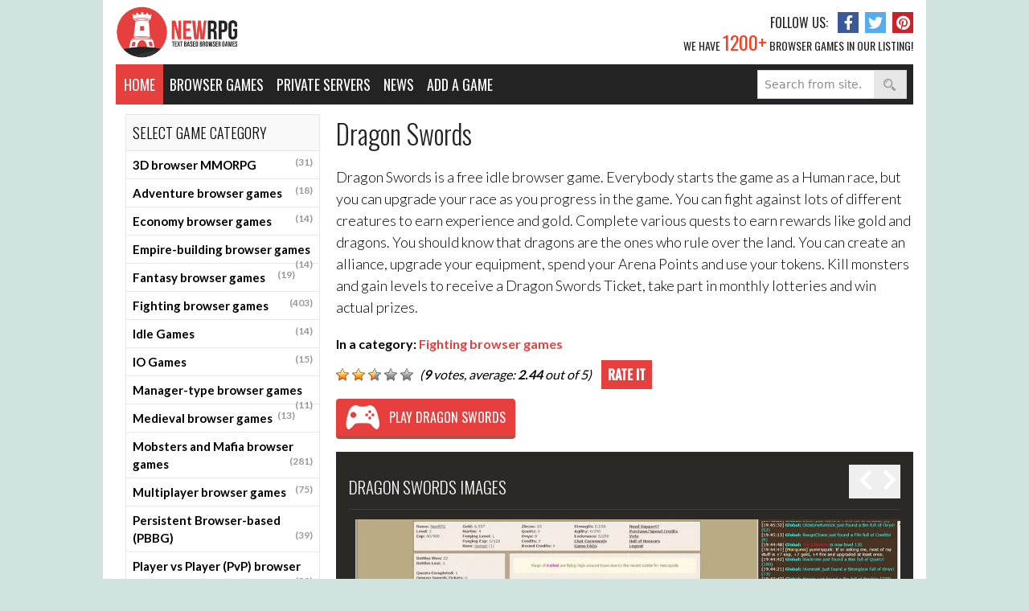

--- FILE ---
content_type: text/html; charset=utf-8
request_url: https://newrpg.com/browser-games/dragon-swords/
body_size: 11345
content:
<!DOCTYPE html>
<html lang="en">
  <head>
    <title>Dragon Swords - NewRPG</title>
    <meta charset="utf-8" />
    <meta name="viewport" content="width=device-width, initial-scale=1, shrink-to-fit=no" />
    <meta name="robots" content="index, follow"/>
    <meta name="description" content="Dragon Swords"/>

    <meta name="csrf-param" content="authenticity_token" />
<meta name="csrf-token" content="-ZHximT5_BNWlBeUkUR6yCLMT6jMvTdLeKFwGnM44TQs9Tz9Da4N1AdGkyf14ao-ZM01oQPX2CZnMhxJy7gAjg" />
    

    <!-- Compiled Tailwind CSS -->
    <link rel="stylesheet" href="/assets/tailwind-e9cc4173.css" data-turbo-track="reload" />
    <!-- Custom NewRPG styles -->
    <link rel="stylesheet" href="/assets/custom-50ca573a.css" data-turbo-track="reload" />

    <!-- Font Awesome from CDN -->
    <link rel="stylesheet" href="https://cdnjs.cloudflare.com/ajax/libs/font-awesome/5.15.4/css/all.min.css" integrity="sha512-1ycn6IcaQQ40/MKBW2W4Rhis/DbILU74C1vSrLJxCq57o941Ym01SwNsOMqvEBFlcgUa6xLiPY/NS5R+E6ztJQ==" crossorigin="anonymous" referrerpolicy="no-referrer" />

    <!-- Slick CSS from asset pipeline -->
    <link rel="stylesheet" href="/assets/slick-1198512a.css" data-turbo-track="reload" />
    <link rel="stylesheet" href="/assets/slick-theme-172b1ae7.css" data-turbo-track="reload" />

    <!-- Cropper.js CSS from asset pipeline -->
    <link rel="stylesheet" href="/assets/cropper-182093c3.css" data-turbo-track="reload" />

    <link rel="stylesheet" href="https://fonts.googleapis.com/css2?family=Oswald:wght@300;400;500&display=swap&lang=en" />
    <link rel="stylesheet" href="https://fonts.googleapis.com/css2?family=Lato:wght@300;400;700;900&display=swap&lang=en" />

    <link rel="apple-touch-icon-precomposed" sizes="144x144" href="/favicon/apple-touch-icon-144x144-precomposed.png">
    <link rel="apple-touch-icon-precomposed" sizes="114x114" href="/favicon/apple-touch-icon-114x114-precomposed.png">
    <link rel="apple-touch-icon-precomposed" sizes="72x72" href="/favicon/apple-touch-icon-72x72-precomposed.png">
    <link rel="apple-touch-icon-precomposed" href="/favicon/apple-touch-icon-precomposed.png">
    <link rel="shortcut icon" href="/favicon/favicon.png" type="image/x-icon" />

    <link rel='shortlink' href='https://newrpg.com/' />
    <link rel="publisher" href="https://google.com/+Newrpg" />

      <link rel="canonical" href="https://newrpg.com/browser-games/dragon-swords/" />

    
<meta property="og:locale" content="en_US" />
<meta property="og:type" content="website" />
<meta property="og:title" content="Dragon Swords - NewRPG" />
<meta property="og:description" content="Dragon Swords" />
<meta property="og:url" content="https://newrpg.com/browser-games/dragon-swords/" />
<meta property="og:site_name" content="NewRPG" />
<meta property="og:image" content="https://newrpg.com/images/logo.png" />
<meta name="twitter:card" content="summary_large_image" />
<meta name="twitter:description" content="Dragon Swords" />
<meta name="twitter:title" content="Dragon Swords - NewRPG" />
<meta name="twitter:site" content="@newrpgcom" />
<meta name="twitter:creator" content="@newrpgcom" />


    <script type='application/ld+json'>
    {"@context":"http://schema.org","@type":"WebSite","@id":"#website","url":"https://newrpg.com/","name":"NEWRPG","potentialAction":{"@type":"SearchAction","target":"https://newrpg.com/?s={search_term_string}","query-input":"required name=search_term_string"}}
    </script>

    <script type='text/javascript' src="https://ajax.googleapis.com/ajax/libs/jquery/1.11.3/jquery.min.js" async></script>
    <script src="/assets/slick-16d5b87b.js" data-turbo-track="reload"></script>

    <script type="text/javascript" src="//serve.itvlsvc.com/ads.js" defer></script>
    <script>var ad_man_site_name = 'newrpg';</script>

    <script src="https://www.google.com/recaptcha/api.js" async defer></script>

    <script type="importmap" data-turbo-track="reload">{
  "imports": {
    "application": "/assets/application-bfcdf840.js",
    "@hotwired/turbo-rails": "/assets/turbo.min-ad2c7b86.js",
    "@hotwired/stimulus": "/assets/stimulus.min-4b1e420e.js",
    "@hotwired/stimulus-loading": "/assets/stimulus-loading-1fc53fe7.js",
    "cropperjs": "/assets/cropperjs-02459fe9.js",
    "@cropper/element": "/assets/@cropper--element-dc605b28.js",
    "@cropper/element-canvas": "/assets/@cropper--element-canvas-b06b01ea.js",
    "@cropper/element-crosshair": "/assets/@cropper--element-crosshair-b524941d.js",
    "@cropper/element-grid": "/assets/@cropper--element-grid-b378f60d.js",
    "@cropper/element-handle": "/assets/@cropper--element-handle-5f86d543.js",
    "@cropper/element-image": "/assets/@cropper--element-image-bce8d742.js",
    "@cropper/element-selection": "/assets/@cropper--element-selection-ad9697d2.js",
    "@cropper/element-shade": "/assets/@cropper--element-shade-5be3b208.js",
    "@cropper/element-viewer": "/assets/@cropper--element-viewer-378c8e16.js",
    "@cropper/elements": "/assets/@cropper--elements-fac83240.js",
    "@cropper/utils": "/assets/@cropper--utils-898cf4f0.js",
    "controllers/application": "/assets/controllers/application-6336a323.js",
    "controllers/hello_controller": "/assets/controllers/hello_controller-708796bd.js",
    "controllers/image_cropper_controller": "/assets/controllers/image_cropper_controller-dde1a84f.js",
    "controllers/image_multi_upload_controller": "/assets/controllers/image_multi_upload_controller-7809e5d0.js",
    "controllers": "/assets/controllers/index-e35c9c6b.js"
  }
}</script>
<link rel="modulepreload" href="/assets/application-bfcdf840.js">
<link rel="modulepreload" href="/assets/turbo.min-ad2c7b86.js">
<link rel="modulepreload" href="/assets/stimulus.min-4b1e420e.js">
<link rel="modulepreload" href="/assets/stimulus-loading-1fc53fe7.js">
<link rel="modulepreload" href="/assets/cropperjs-02459fe9.js">
<link rel="modulepreload" href="/assets/@cropper--element-dc605b28.js">
<link rel="modulepreload" href="/assets/@cropper--element-canvas-b06b01ea.js">
<link rel="modulepreload" href="/assets/@cropper--element-crosshair-b524941d.js">
<link rel="modulepreload" href="/assets/@cropper--element-grid-b378f60d.js">
<link rel="modulepreload" href="/assets/@cropper--element-handle-5f86d543.js">
<link rel="modulepreload" href="/assets/@cropper--element-image-bce8d742.js">
<link rel="modulepreload" href="/assets/@cropper--element-selection-ad9697d2.js">
<link rel="modulepreload" href="/assets/@cropper--element-shade-5be3b208.js">
<link rel="modulepreload" href="/assets/@cropper--element-viewer-378c8e16.js">
<link rel="modulepreload" href="/assets/@cropper--elements-fac83240.js">
<link rel="modulepreload" href="/assets/@cropper--utils-898cf4f0.js">
<link rel="modulepreload" href="/assets/controllers/application-6336a323.js">
<link rel="modulepreload" href="/assets/controllers/hello_controller-708796bd.js">
<link rel="modulepreload" href="/assets/controllers/image_cropper_controller-dde1a84f.js">
<link rel="modulepreload" href="/assets/controllers/image_multi_upload_controller-7809e5d0.js">
<link rel="modulepreload" href="/assets/controllers/index-e35c9c6b.js">
<script type="module">import "application"</script>
  </head>

  <body class="bg-pariswhite overflow-x-hidden antialiased">
    <div class="container max-w-screen-md md:max-w-screen-lg lg:max-w-screen-lg bg-white relative">
      <div data-ad-man-tag="left_banner" data-ad-man-type="template" class="absolute z-10 top-0 -left-160px w-160px h-full hidden xxl:block" style="display: none">
  <a data-ad-man-type="a-href">
    <img data-ad-man-type="image-src" alt="" class="w-160px" />
  </a>
</div>
<div data-ad-man-tag="right_banner" data-ad-man-type="template" class="absolute z-10 top-0 -right-160px w-160px h-full hidden xxl:block" style="display: none">
  <a data-ad-man-type="a-href">
    <img data-ad-man-type="image-src" alt="" class="w-160px" />
  </a>
</div>


      <header class="px-4 border-b lg:border-0">
  <div class="flex justify-between items-center pt-1 pb-2 relative">
    <div class="w-40 md:w-1/3 mt-1">
      <a href="/">
        <img alt="NewRPG logo" title="Online browser games" class="h-16" src="/images/logo.png" />
</a>    </div>
    <div class="flex flex-col justify-between w-4/12 md:w-7/12 lg:w-5/12 items-end">
      <div class="hidden lg:flex items-center">
        <p class="uppercase font-oswald leading-10 pr-1 text-mineshaft text-md">
          FOLLOW US:
        </p>
        <a target="_blank" class="flex justify-center items-center w-26px h-26px bg-chambraylight hover:bg-chambray text-center leading-6 mx-2 focus:outline-none" href="https://www.facebook.com/newrpgcom">
          <i class="fab fa-facebook-f text-white text-lg" aria-hidden="true"></i>
</a>        <a target="_blank" class="flex justify-center items-center w-26px h-26px bg-pictonblue hover:bg-havelockblue text-center leading-6 mr-2 focus:outline-none" href="https://twitter.com/newrpgcom">
          <i class="fab fa-twitter text-white text-lg" aria-hidden="true"></i>
</a>        <a target="_blank" class="flex justify-center items-center w-26px h-26px bg-cardinal hover:bg-thunderbird text-center leading-6 focus:outline-none" href="https://www.pinterest.com/newrpg/">
          <i class="fab fa-pinterest text-white text-lg" aria-hidden="true"></i>
</a>      </div>

      <div class="block lg:hidden">
        <button class="text-xl text-mineshaft pt-2 pb-2 focus:outline-none relative" id="menu">
          <i class="fas fa-bars text-cinnabar"></i> MENU
        </button>
        <ul class="top-0 -left-4 -right-4 absolute hidden text-alto pt-1 font-oswald uppercase text-lg font-thin transition-all duration-700 ease-in-out tracking-1px z-50 bg-shaftlight" id="menudropdown">
  <li class="border-b border-emperor z-50">
    <a class="bg-shaftlight hover:bg-tundora py-3 px-4 block whitespace-no-wrap text-center" href="/">Home</a>
  </li>
  <li class="border-b border-emperor z-50">
    <a class="bg-shaftlight hover:bg-tundora py-3 px-4 block whitespace-no-wrap text-center" href="/categories/all/">Browser games</a>
  </li>
  <li class="border-b border-emperor z-50">
    <a class="bg-shaftlight hover:bg-tundora py-3 px-4 block whitespace-no-wrap text-center" href="https://mmohub.com/category/browser-games">Private servers</a>
  </li>
  <li class="border-b border-emperor z-50">
    <a class="bg-shaftlight hover:bg-tundora py-3 px-4 block whitespace-no-wrap text-center" href="/news/">News</a>
  </li>
  <li class="border-b border-emperor z-50">
    <a class="bg-shaftlight hover:bg-tundora py-3 px-4 block whitespace-no-wrap text-center" href="/add-game/">Add a game</a>
  </li>
</ul>

      </div>

      <a class="hidden md:block uppercase font-oswald text-mineshaft text-sm -mt-3" href="/categories/all/">
        We have <span class="text-redorange text-2xl">1200+</span> browser games in our listing!
</a>    </div>
  </div>

  
<nav class="hidden lg:flex justify-between flex-wrap bg-mineshaft h-50px">
  <ul class="flex justify-start relative font-oswald uppercase text-lg text-white">
    <li class="flex items-center justify-center bg-cinnabar h-20 absolute left-0 bottom-0 h-50px w-59px cursor-pointer">
      <a href="/">Home</a>
    </li>

    <li class="group ml-15 flex items-center justify-center hover:bg-tundora pl-2 relative">
      <a class="mr-2" href="/categories/all/">Browser games</a>
      <ul class="absolute top-47px left-0 hidden group-hover:block bg-tundora normal-case font-lato z-50">
          <li class="border-b border-emperor">
            <a class="hover:bg-mineshaft py-2 px-4 block whitespace-no-wrap text-white text-sm" href="/categories/3d-mmorpg/">3D browser MMORPG</a>
          </li>
          <li class="border-b border-emperor">
            <a class="hover:bg-mineshaft py-2 px-4 block whitespace-no-wrap text-white text-sm" href="/categories/fighting-browser-games/">Fighting browser games</a>
          </li>
          <li class="border-b border-emperor">
            <a class="hover:bg-mineshaft py-2 px-4 block whitespace-no-wrap text-white text-sm" href="/categories/io-games/">IO browser games</a>
          </li>
          <li class="border-b border-emperor">
            <a class="hover:bg-mineshaft py-2 px-4 block whitespace-no-wrap text-white text-sm" href="/categories/strategy-browser-games/">Strategy browser games</a>
          </li>
          <li class="border-b border-emperor">
            <a class="hover:bg-mineshaft py-2 px-4 block whitespace-no-wrap text-white text-sm" href="/categories/simulation-browser-games/">Simulation browser games</a>
          </li>
          <li class="border-b border-emperor">
            <a class="hover:bg-mineshaft py-2 px-4 block whitespace-no-wrap text-white text-sm" href="/categories/mafia-browser-games/">Mafia browser games</a>
          </li>
          <li class="border-b border-emperor">
            <a class="hover:bg-mineshaft py-2 px-4 block whitespace-no-wrap text-white text-sm" href="/categories/sci-fi-browser-games/">Sci-Fi browser games</a>
          </li>
          <li class="border-b border-emperor">
            <a class="hover:bg-mineshaft py-2 px-4 block whitespace-no-wrap text-white text-sm" href="/categories/sport-browser-games/">Sport browser games</a>
          </li>
          <li class="border-b border-emperor">
            <a class="hover:bg-mineshaft py-2 px-4 block whitespace-no-wrap text-white text-sm" href="/categories/racing-browser-games/">Racing browser games</a>
          </li>
          <li class="border-b border-emperor">
            <a class="hover:bg-mineshaft py-2 px-4 block whitespace-no-wrap text-white text-sm" href="/categories/vampire-browser-games/">Vampire browser games</a>
          </li>
      </ul>
    </li>

    <li class="flex items-center justify-center hover:bg-tundora">
      <a class="mx-2" href="https://mmohub.com/category/browser-games">Private servers</a>
    </li>

    <li class="group flex items-center justify-center hover:bg-tundora pl-2 relative">
      <a class="mr-2" href="/news/">News</a>
      <ul class="absolute top-47px left-0 hidden group-hover:block bg-tundora normal-case font-lato z-50">
          <li class="border-b border-emperor">
            <a class="hover:bg-mineshaft py-2 px-4 block whitespace-no-wrap text-white text-sm" href="/interviews/">Interviews</a>
          </li>
          <li class="border-b border-emperor">
            <a class="hover:bg-mineshaft py-2 px-4 block whitespace-no-wrap text-white text-sm" href="/browser-games-news/">Browser Games News</a>
          </li>
      </ul>
    </li>

    <li class="flex items-center justify-center hover:bg-tundora">
      <a class="mx-2" href="/add-game/">Add a game</a>
    </li>

  </ul>

  <div class="flex items-center pr-2">
    <form class="h-9 cursor-pointer border border-gray-300 text-sm flex" action="/search/" accept-charset="UTF-8" method="get">
      <input placeholder="Search from site..." class="pl-2 text-sm border-none focus:w-44 focus:outline-none w-36 ease-in-out duration-700 transition-all placeholder-graytext" type="search" name="s" id="s" />
      <button class="text-lg text-gray-700 w-10 focus:outline-none bg-mercury">
        <img alt="search" class="mx-auto" src="/images/search-it.png" />
      </button>
</form>  </div>
</nav>

</header>


      <main class="px-4">
        <div class="flex lg:hidden justify-end mt-4">
  <div class="flex items-center pr-2">
    <form class="h-9 cursor-pointer border border-gray-300 text-sm flex" action="/search/" accept-charset="UTF-8" method="get">
      <input placeholder="Search from site..." class="pl-2 text-sm border-none focus:w-44 focus:outline-none w-36 ease-in-out duration-700 transition-all placeholder-graytext" type="search" name="s" id="s" />
      <button class="text-lg text-gray-700 w-10 focus:outline-none bg-mercury">
        <img src="/images/search-it.png" alt="search" class="mx-auto" />
      </button>
</form>  </div>
</div>

        

        
<div class="flex mt-3 mb-8">
  <div class="hidden md:block w-1/4 mx-3">
                <div class="border mb-6">
              <h4 class="uppercase font-oswald border-b bg-alabaster font-light p-2 text-lg">
                Select Game Category
              </h4>
              <ul class="text-15px leading-normal font-lato font-semibold">
                <li>
                  <a href="/categories/3d-mmorpg/" title="Free to play 3D MMORPG browser games top 100 ranked list. Massively multiplayer online games free list 2018. Collection of No download required and only the best F2P massively multiplayer online MMOs."
                     class="block cursor-pointer border-b py-6px px-2 hover:bg-gallery transition-all ease-in-out duration-700 ">
                    3D browser MMORPG
                    <span class="float-right text-dustygray text-xs">(31)</span>
                  </a>
                </li>
                <li>
                  <a href="/categories/adventure-browser-games/" title=""
                     class="block cursor-pointer border-b py-6px px-2 hover:bg-gallery transition-all ease-in-out duration-700 ">
                    Adventure browser games
                    <span class="float-right text-dustygray text-xs">(18)</span>
                  </a>
                </li>
                <li>
                  <a href="/categories/economy-browser-games/" title=""
                     class="block cursor-pointer border-b py-6px px-2 hover:bg-gallery transition-all ease-in-out duration-700 ">
                    Economy browser games
                    <span class="float-right text-dustygray text-xs">(14)</span>
                  </a>
                </li>
                <li>
                  <a href="/categories/empire-building-browser-games/" title=""
                     class="block cursor-pointer border-b py-6px px-2 hover:bg-gallery transition-all ease-in-out duration-700 ">
                    Empire-building browser games
                    <span class="float-right text-dustygray text-xs">(14)</span>
                  </a>
                </li>
                <li>
                  <a href="/categories/fantasy-browser-games/" title=""
                     class="block cursor-pointer border-b py-6px px-2 hover:bg-gallery transition-all ease-in-out duration-700 ">
                    Fantasy browser games
                    <span class="float-right text-dustygray text-xs">(19)</span>
                  </a>
                </li>
                <li>
                  <a href="/categories/fighting-browser-games/" title="Free to play fighting browser games. Best role playing games top list 100. Online mmorpg games with no download required, F2P."
                     class="block cursor-pointer border-b py-6px px-2 hover:bg-gallery transition-all ease-in-out duration-700 ">
                    Fighting browser games
                    <span class="float-right text-dustygray text-xs">(403)</span>
                  </a>
                </li>
                <li>
                  <a href="/categories/idle-games/" title="Games for the lazy. Everything runs by itself. Every energy you put in, just makes it run even faster."
                     class="block cursor-pointer border-b py-6px px-2 hover:bg-gallery transition-all ease-in-out duration-700 ">
                    Idle Games
                    <span class="float-right text-dustygray text-xs">(14)</span>
                  </a>
                </li>
                <li>
                  <a href="/categories/io-games/" title="New .io games top list 2018. IO Games can be played for free in your web browser and they are fun and addictive."
                     class="block cursor-pointer border-b py-6px px-2 hover:bg-gallery transition-all ease-in-out duration-700 ">
                    IO Games
                    <span class="float-right text-dustygray text-xs">(15)</span>
                  </a>
                </li>
                <li>
                  <a href="/categories/manager-browser-games/" title=""
                     class="block cursor-pointer border-b py-6px px-2 hover:bg-gallery transition-all ease-in-out duration-700 ">
                    Manager-type browser games
                    <span class="float-right text-dustygray text-xs">(11)</span>
                  </a>
                </li>
                <li>
                  <a href="/categories/medieval-browser-games/" title=""
                     class="block cursor-pointer border-b py-6px px-2 hover:bg-gallery transition-all ease-in-out duration-700 ">
                    Medieval browser games
                    <span class="float-right text-dustygray text-xs">(13)</span>
                  </a>
                </li>
                <li>
                  <a href="/categories/mafia-browser-games/" title="Best online text based mobsters and mafia browser games. New free to play top 100 RPG browser games. Crime games web free no download."
                     class="block cursor-pointer border-b py-6px px-2 hover:bg-gallery transition-all ease-in-out duration-700 ">
                    Mobsters and Mafia browser games
                    <span class="float-right text-dustygray text-xs">(281)</span>
                  </a>
                </li>
                <li>
                  <a href="/categories/multiplayer-browser-games/" title=""
                     class="block cursor-pointer border-b py-6px px-2 hover:bg-gallery transition-all ease-in-out duration-700 ">
                    Multiplayer browser games
                    <span class="float-right text-dustygray text-xs">(75)</span>
                  </a>
                </li>
                <li>
                  <a href="/categories/pbbg/" title=""
                     class="block cursor-pointer border-b py-6px px-2 hover:bg-gallery transition-all ease-in-out duration-700 ">
                    Persistent Browser-based (PBBG)
                    <span class="float-right text-dustygray text-xs">(39)</span>
                  </a>
                </li>
                <li>
                  <a href="/categories/pvp-browser-games/" title=""
                     class="block cursor-pointer border-b py-6px px-2 hover:bg-gallery transition-all ease-in-out duration-700 ">
                    Player vs Player (PvP) browser games
                    <span class="float-right text-dustygray text-xs">(38)</span>
                  </a>
                </li>
                <li>
                  <a href="/categories/racing-browser-games/" title=""
                     class="block cursor-pointer border-b py-6px px-2 hover:bg-gallery transition-all ease-in-out duration-700 ">
                    Racing browser games
                    <span class="float-right text-dustygray text-xs">(42)</span>
                  </a>
                </li>
                <li>
                  <a href="/categories/rpg-browser-games/" title="Role-playing games (RPG for short) are games where players dive into a specific character and play as if they are that character. Wearing gear, making decisions, performing missions, arguing, and acting a specific behaviour for that character. In more formal role playing games there is a framework of rules and guidelines that every action in the game is measured upon. Specific sub-genres of role-playing games are Multi-User Dungeons (MUDs) and Massively multiplayer online role-playing games (MMORPGs)."
                     class="block cursor-pointer border-b py-6px px-2 hover:bg-gallery transition-all ease-in-out duration-700 ">
                    Role Playing (RPG) browser games
                    <span class="float-right text-dustygray text-xs">(47)</span>
                  </a>
                </li>
                <li>
                  <a href="/categories/sci-fi-browser-games/" title="Space based browser based MMORPG top list. Free 2018 SciFi games that are free to play. Best multiplayer Sci-fi strategy MMO games online."
                     class="block cursor-pointer border-b py-6px px-2 hover:bg-gallery transition-all ease-in-out duration-700 ">
                    Sci-Fi browser games
                    <span class="float-right text-dustygray text-xs">(127)</span>
                  </a>
                </li>
                <li>
                  <a href="/categories/simulation-browser-games/" title=""
                     class="block cursor-pointer border-b py-6px px-2 hover:bg-gallery transition-all ease-in-out duration-700 ">
                    Simulation browser games
                    <span class="float-right text-dustygray text-xs">(194)</span>
                  </a>
                </li>
                <li>
                  <a href="/categories/sport-browser-games/" title="Sports games that you can play in your browsers, such as soccer, baseball, basketball, and a lot more"
                     class="block cursor-pointer border-b py-6px px-2 hover:bg-gallery transition-all ease-in-out duration-700 ">
                    Sport browser games
                    <span class="float-right text-dustygray text-xs">(149)</span>
                  </a>
                </li>
                <li>
                  <a href="/categories/strategy-browser-games/" title="Strategy browser games online, free to play no download 2018. Top 100 strategy war based RPGs and MMOs. Best city building games online F2P."
                     class="block cursor-pointer border-b py-6px px-2 hover:bg-gallery transition-all ease-in-out duration-700 ">
                    Strategy browser games
                    <span class="float-right text-dustygray text-xs">(331)</span>
                  </a>
                </li>
                <li>
                  <a href="/categories/text-based-games/" title=""
                     class="block cursor-pointer border-b py-6px px-2 hover:bg-gallery transition-all ease-in-out duration-700 ">
                    Text-based browser games
                    <span class="float-right text-dustygray text-xs">(73)</span>
                  </a>
                </li>
                <li>
                  <a href="/categories/turn-based-browser-games/" title=""
                     class="block cursor-pointer border-b py-6px px-2 hover:bg-gallery transition-all ease-in-out duration-700 ">
                    Turn-based browser games
                    <span class="float-right text-dustygray text-xs">(19)</span>
                  </a>
                </li>
                <li>
                  <a href="/categories/vampire-browser-games/" title=""
                     class="block cursor-pointer border-b py-6px px-2 hover:bg-gallery transition-all ease-in-out duration-700 ">
                    Vampire browser games
                    <span class="float-right text-dustygray text-xs">(24)</span>
                  </a>
                </li>
              </ul>
            </div>

                  <div data-ad-man-tag="game_of_the_month" data-ad-man-type="template" data-ad-man-height="150" data-ad-man-width="250" class="w-full flex flex-col items-center mb-4" style="display: none">
                <h3 class="text-25px uppercase font-oswald font-light text-center pb-1">
                  GAME OF THE MONTH
                </h3>
                <a data-ad-man-type="a-href" target="_blank" rel="noopener">
                  <img data-ad-man-type="image-src" />
                </a>
                <a data-ad-man-type="a-href" target="_blank" rel="noopener"
                   class="text-dustygray py-2 font-lato leading-normal font-bold text-sm">
                   <span data-ad-man-type="title"></span>
                </a>
                <a data-ad-man-type="a-href" target="_blank" rel="noopener" class="block p-3 button-red">
                  View game
                </a>
              </div>

              <div data-ad-man-tag="game_of_the_year" data-ad-man-type="template" class="w-full flex flex-col items-center mb-4" style="display: none">
                <h3 class="text-25px uppercase font-oswald font-light text-center pb-1">
                  GAME OF THE YEAR
                </h3>
                <a data-ad-man-type="a-href" target="_blank" rel="noopener">
                  <img data-ad-man-type="image-src" />
                </a>
                <a data-ad-man-type="a-href" target="_blank" rel="noopener"
                   class="text-dustygray py-2 font-lato leading-normal font-bold text-sm">
                   <span data-ad-man-type="title"></span>
                </a>
                <a data-ad-man-type="a-href" target="_blank" rel="noopener" class="block p-3 button-red">
                  View game
                </a>
              </div>

  </div>
  <div class="w-full md:w-3/4 pl-2">
    <h1 class="text-33px font-oswald text-mineshaft font-light">
      Dragon Swords 
    </h1>
    <div class="text-lg font-lato leading-normal mt-4 font-light">



      <p class="mb-5">Dragon Swords is a free idle browser game. Everybody starts the game as a Human race, but you can upgrade your race as you progress in the game. You can fight against lots of different creatures to earn experience and gold. Complete various quests to earn rewards like gold and dragons. You should know that dragons are the ones who rule over the land. You can create an alliance, upgrade your equipment, spend your Arena Points and use your tokens. Kill monsters and gain levels to receive a Dragon Swords Ticket, take part in monthly lotteries and win actual prizes.</p>
    </div>

    <div class="text-base font-lato mt-3 mb-2">
      <span class="font-bold">In a category: </span><a class="text-cinnabar hover:text-coperrust font-bold" href="/categories/fighting-browser-games/">Fighting browser games</a>
    </div>

                      <div id="post-ratings-6304" class="flex flex-wrap justify-start items-center mb-1">
                    <div class="flex mr-1">
                      <img alt="9 votes, average: 2.44 out of 5" title="9 votes, average: 2.44 out of 5" class="mr-1" src="/images/rating_on.gif" /><img alt="9 votes, average: 2.44 out of 5" title="9 votes, average: 2.44 out of 5" class="mr-1" src="/images/rating_on.gif" /><img alt="9 votes, average: 2.44 out of 5" title="9 votes, average: 2.44 out of 5" class="mr-1" src="/images/rating_half.gif" /><img alt="9 votes, average: 2.44 out of 5" title="9 votes, average: 2.44 out of 5" class="mr-1" src="/images/rating_off.gif" /><img alt="9 votes, average: 2.44 out of 5" title="9 votes, average: 2.44 out of 5" class="mr-1" src="/images/rating_off.gif" />
                    </div>
                    <div>
                      <p class="font-lato leading-normal italic text-sm md:text-base">
                        (<span class="font-bold">9</span> votes, average:
                        <span class="font-bold">2.44</span> out of 5)
                        
                      </p>
                    </div>
                    <a id="rateButton" class="font-oswald text-base bg-cinnabar text-white font-bold py-6px px-2 ml-3 cursor-pointer uppercase">Rate it</a>
                  </div>
              <div id="ratingResponse" class="hidden"></div>
              <div id="ratingView" class="hidden">
                <h4 class="text-21px font-lato my-4">Choose rating</h4>
                <ul id="ratingList">
                  <li style="list-style: none;">
                    <div class="flex flex-row items-center my-2">
                      <img alt="yellow star" class="inline-flex h-4 w-4 mr-1" src="/images/rating_on.gif" />
                      <img alt="gray star" class="inline-flex h-4 w-4 mr-1" src="/images/rating_off.gif" />
                      <img alt="gray star" class="inline-flex h-4 w-4 mr-1" src="/images/rating_off.gif" />
                      <img alt="gray star" class="inline-flex h-4 w-4 mr-1" src="/images/rating_off.gif" />
                      <img alt="gray star" class="inline-flex h-4 w-4 mr-1" src="/images/rating_off.gif" />
                      <button data-rating="1" class="inline-flex bg-cinnabar px-3 py-1 font-oswald text-white uppercase">Rate 1 star</button>
                    </div>
                  </li>
                  <li style="list-style: none;">
                    <div class="flex flex-row items-center my-2">
                      <img alt="yellow star" class="inline-flex h-4 w-4 mr-1" src="/images/rating_on.gif" />
                      <img alt="yellow star" class="inline-flex h-4 w-4 mr-1" src="/images/rating_on.gif" />
                      <img alt="gray star" class="inline-flex h-4 w-4 mr-1" src="/images/rating_off.gif" />
                      <img alt="gray star" class="inline-flex h-4 w-4 mr-1" src="/images/rating_off.gif" />
                      <img alt="gray star" class="inline-flex h-4 w-4 mr-1" src="/images/rating_off.gif" />
                      <button data-rating="2" class="inline-flex bg-cinnabar px-3 py-1 font-oswald text-white uppercase">Rate 2 stars</button>
                    </div>
                  </li>
                  <li style="list-style: none;">
                    <div class="flex flex-row items-center my-2">
                      <img alt="yellow star" class="inline-flex h-4 w-4 mr-1" src="/images/rating_on.gif" />
                      <img alt="yellow star" class="inline-flex h-4 w-4 mr-1" src="/images/rating_on.gif" />
                      <img alt="yellow star" class="inline-flex h-4 w-4 mr-1" src="/images/rating_on.gif" />
                      <img alt="gray star" class="inline-flex h-4 w-4 mr-1" src="/images/rating_off.gif" />
                      <img alt="gray star" class="inline-flex h-4 w-4 mr-1" src="/images/rating_off.gif" />
                      <button data-rating="3" class="inline-flex bg-cinnabar px-3 py-1 font-oswald text-white uppercase">Rate 3 stars</button>
                    </div>
                  </li>
                  <li style="list-style: none;">
                    <div class="flex flex-row items-center my-2">
                      <img alt="yellow star" class="inline-flex h-4 w-4 mr-1" src="/images/rating_on.gif" />
                      <img alt="yellow star" class="inline-flex h-4 w-4 mr-1" src="/images/rating_on.gif" />
                      <img alt="yellow star" class="inline-flex h-4 w-4 mr-1" src="/images/rating_on.gif" />
                      <img alt="yellow star" class="inline-flex h-4 w-4 mr-1" src="/images/rating_on.gif" />
                      <img alt="gray star" class="inline-flex h-4 w-4 mr-1" src="/images/rating_off.gif" />
                      <button data-rating="4" class="inline-flex bg-cinnabar px-3 py-1 font-oswald text-white uppercase">Rate 4 stars</button>
                    </div>
                  </li>
                  <li style="list-style: none;">
                    <div class="flex flex-row items-center my-2">
                      <img alt="yellow star" class="inline-flex h-4 w-4 mr-1" src="/images/rating_on.gif" />
                      <img alt="yellow star" class="inline-flex h-4 w-4 mr-1" src="/images/rating_on.gif" />
                      <img alt="yellow star" class="inline-flex h-4 w-4 mr-1" src="/images/rating_on.gif" />
                      <img alt="yellow star" class="inline-flex h-4 w-4 mr-1" src="/images/rating_on.gif" />
                      <img alt="yellow star" class="inline-flex h-4 w-4 mr-1" src="/images/rating_on.gif" />
                      <button data-rating="5" class="inline-flex bg-cinnabar px-3 py-1 font-oswald text-white uppercase">Rate 5 stars</button>
                    </div>
                  </li>
                </ul>
              </div>

<script>
$(document).ready(function() {
    $('#rateButton').click(function() {
        $(this).remove();
        $('#ratingView').show();
    });
    $('#ratingList > li > div > button').click(function() {
        var rating = $(this).attr('data-rating');

        var postData = {
                rating: rating,
        };

        $.ajax({
            url: '/browser-games/dragon-swords/ratings/',
            type: 'post',
            dataType: 'json',
            data: postData,
            headers: {
                'X-CSRF-Token': $('meta[name="csrf-token"]').attr('content')
            },
            success: function(data) {
                if (typeof data == "string" ||
                    data.success == false)
                {
                    $('#ratingResponse').show().html('<strong style="color: red">Rating failed (' + data.result + ')</strong>');
                    return;
                }

                $('#ratingResponse').show().html('<strong style="color: green">Rating submitted</strong>');
                $('#ratingView').remove();

                // Update the rating display with new values
                var newRatingCount = data.rating_count;
                var newRatingAverage = data.rating_average;

                // Update the text
                $('#post-ratings-6304 p').html(
                    '(<span class="font-bold">' + newRatingCount + '</span> votes, average: ' +
                    '<span class="font-bold">' + newRatingAverage.toFixed(2) + '</span> out of 5) ' +
                    '<strong>(Already Rated)</strong>'
                );

                // Update the stars display
                var starsHtml = '';
                for (var i = 1; i <= 5; i++) {
                    var star = 'off';
                    if (newRatingAverage >= i) {
                        star = 'on';
                    } else if (newRatingAverage > (i - 0.75)) {
                        star = 'half';
                    }
                    starsHtml += '<img src="/images/rating_' + star + '.gif" alt="' + newRatingCount +
                                 ' votes, average: ' + newRatingAverage.toFixed(2) + ' out of 5" ' +
                                 'title="' + newRatingCount + ' votes, average: ' + newRatingAverage.toFixed(2) +
                                 ' out of 5" class="mr-1" />';
                }
                $('#post-ratings-6304 .flex.mr-1').html(starsHtml);
            },
            error: function() {
                $('#ratingResponse').show().html('<strong style="color: red">Rating failed</strong>');
            }
        });
    });
});
</script>


    <div class="flex mt-3">
      <a href="https://dsrpg.uk/" rel="nofollow" target="_blank"
         class="flex flex-row bg-cinnabar hover:bg-appleblossom border-b-4 border-appleblossom focus:outline-none items-center text-white font-bold transition-all ease-in-out duration-500 py-2 px-3 rounded">
        <div class="inline-flex">
          <img alt="Play game" src="/images/play-icon.png" />
        </div>
        <div class="inline-flex font-oswald uppercase font-normal text-base ml-3">
          Play Dragon Swords
        </div>
      </a>
    </div>

    <div class="w-full bg-tuatara mt-4 p-4">
      <div class="flex justify-between items-center md:items-start border-b border-gray-700">
        <h4 class="uppercase text-white font-oswald text-21px font-light py-3">
          Dragon Swords images
        </h4>
        <div class="flex mb-2 text-28px">
          <button class="prev text-white focus:outline-none px-3">
            <i class="fas fa-chevron-left"></i>
          </button>
          <button class="next text-white focus:outline-none pr-1">
            <i class="fas fa-chevron-right"></i>
          </button>
        </div>
      </div>
      <div class="sliderfull my-3 font-lato">
        <div class="w-full cursor-pointer h-full relative mx-1 sm:mx-2">
          <picture><source type="image/avif" srcset="/uploads/2017/04/dragon-swords_standard.avif 1x, /uploads/2017/04/dragon-swords_standard.avif 2x"><source type="image/webp" srcset="/uploads/2017/04/dragon-swords_standard.webp 1x, /uploads/2017/04/dragon-swords_standard.webp 2x"><img src="/uploads/2017/04/dragon-swords_standard.jpg" alt="dragon-swords" width="960" height="600" loading="lazy" decoding="async" class="w-full object-cover"></picture>
          <div class="w-full h-9 opacity-100 absolute bottom-0 bg-carnation uppercase flex items-center justify-center ease-in-out duration-700 transition-all">
            <span class="shadow-lg text-white text-17px font-bold text-shadow tracking-1px">
              dragon-swords
            </span>
          </div>
        </div>
      </div>
    </div>

    <div class="py-3 md:py-5 px-4 md:px-8 flex items-center justify-start bg-gallery border flex flex-col sm:flex-row">
                    <span class="w-full font-oswald uppercase text-base md:text-lg py-1">
                Do you like this game? Share it!
              </span>
              <div class="w-full flex justify-start">
                <a href="https://www.facebook.com/sharer/sharer.php?u=https%3A%2F%2Fnewrpg.com%2Fbrowser-games%2Fdragon-swords%2F&title=Interesting+article+on+Dragon+Swords"
                   target="_blank"
                   class="flex justify-center items-center w-38px h-38px bg-chambraylight hover:bg-chambray text-center leading-10 mr-2 md:mx-2 focus:outline-none">
                  <i class="fab fa-facebook-f text-white text-lg" aria-hidden="true"></i>
                </a>
                <a href="https://twitter.com/intent/tweet?text=Interesting+article+on+Dragon+Swords&url=https%3A%2F%2Fnewrpg.com%2Fbrowser-games%2Fdragon-swords%2F&via=NewRPG"
                  target="_blank"
                  class="flex justify-center items-center w-38px h-38px bg-pictonblue hover:bg-havelockblue text-center leading-10 mr-2 focus:outline-none">
                  <i class="fab fa-twitter text-white text-lg" aria-hidden="true"></i>
                </a>
                <a href="https://pinterest.com/pin/create/button/" data-pin-do="buttonPin" data-pin-media="https://newrpg.com/uploads/2017/04/dragon-swords-300x200.jpg" data-pin-save="false" data-pin-url="https://newrpg.com/browser-games/dragon-swords/" data-pin-description="Interesting+article+on+Dragon+Swords"
                   target="_blank"
                   class="flex justify-center items-center w-38px h-38px bg-cardinal hover:bg-thunderbird text-center leading-10 mr-2 focus:outline-none">
                  <i class="fab fa-pinterest text-white text-lg" aria-hidden="true"></i>
                </a>
                <a href="https://www.reddit.com/submit?url=https%3A%2F%2Fnewrpg.com%2Fbrowser-games%2Fdragon-swords%2F&title=Interesting+article+on+Dragon+Swords+%40+NewRPG"
                   target="_blank"
                   class="flex justify-center items-center w-38px h-38px bg-danube hover:bg-steelblue text-center leading-10 mr-2 focus:outline-none">
                  <i class="fab fa-reddit-alien text-white text-lg" aria-hidden="true"></i>
                </a>
              </div>

    </div>

                <div class="mt-8">
              <h4 class="uppercase text-21px font-oswald font-light text-mineshaft leading-tight my-4">
                <span>5</span> comments on <span>"Dragon Swords"</span>
              </h4>
                <div class="w-full float-left relative bg-alabaster mb-4">
                <div id="div-comment-27778" data-depth="1" class="border-3 border-color-gallery py-2 px-4">
                  <div class="border-b flex justify-start items-center w-full font-lato leading-normal py-2">
                    <img src="https://www.gravatar.com/avatar/4ce12f628f0c05464cdf54b7d9f472c5?d=retro&amp;s=32&amp;r=g" alt="Gravatar for Gannman" class="h-8 w-8" loading="lazy" />
                    <div class="flex flex-col ml-2">
                      <span class="text-17px">Gannman</span>
                      <span class="text-dustygray text-13px leading-tight">
                        April 08, 2018 at 09:04 PM
                      </span>
                    </div>
                  </div>
                  <p class="text-lg leading-normal font-lato py-1">
                    <p>Unfortunately, the game seems to have ceased to be.  Anyone know if the site/game will be resurrected?</p>
                  </p>
                  <div class="absolute top-0 right-0 flex flex-row">
                    <button data-type="comment-reply-link" data-comment-id="27778" data-comment-author="Gannman" aria-label="Reply to Gannman" class="px-3 py-1 bg-cinnabar text-white font-oswald uppercase text-17px hover:bg-copperrust transition-all ease-in-out duration-500">
                      Reply
                    </button>
                    
                  </div>
                </div>
              </div>

                <div class="w-full float-left relative bg-alabaster mb-4">
                <div id="div-comment-27320" data-depth="1" class="border-3 border-color-gallery py-2 px-4">
                  <div class="border-b flex justify-start items-center w-full font-lato leading-normal py-2">
                    <img src="https://www.gravatar.com/avatar/d05c2d5aeffacdefcbe7bf428be5aec9?d=retro&amp;s=32&amp;r=g" alt="Gravatar for Webshop Administrator" class="h-8 w-8" loading="lazy" />
                    <div class="flex flex-col ml-2">
                      <span class="text-17px">Webshop Administrator</span>
                      <span class="text-dustygray text-13px leading-tight">
                        August 09, 2017 at 12:38 AM
                      </span>
                    </div>
                  </div>
                  <p class="text-lg leading-normal font-lato py-1">
                    <p>This game is great, but the addition of the ''Dragon Swords Webshop'' makes it even more amazing.
<br />Great prizes at great discounts (which makes the game much more cheap to play).
<br />There also is loads of trivia and other fun things to do on the Dragon Swords Webshop, so be sure to check it out!</p>

<p>Have fun everyone!</p>
                  </p>
                  <div class="absolute top-0 right-0 flex flex-row">
                    <button data-type="comment-reply-link" data-comment-id="27320" data-comment-author="Webshop Administrator" aria-label="Reply to Webshop Administrator" class="px-3 py-1 bg-cinnabar text-white font-oswald uppercase text-17px hover:bg-copperrust transition-all ease-in-out duration-500">
                      Reply
                    </button>
                    
                  </div>
                </div>
              </div>
                  <div class="w-11/12 float-right relative bg-alabaster mb-4">
                <div id="div-comment-28004" data-depth="2" class="border-3 border-color-gallery py-2 px-4">
                  <div class="border-b flex justify-start items-center w-full font-lato leading-normal py-2">
                    <img src="https://www.gravatar.com/avatar/7fa1858f2b9220541ea2dcdb08476512?d=retro&amp;s=32&amp;r=g" alt="Gravatar for Kratargon" class="h-8 w-8" loading="lazy" />
                    <div class="flex flex-col ml-2">
                      <span class="text-17px">Kratargon</span>
                      <span class="text-dustygray text-13px leading-tight">
                        July 12, 2018 at 03:48 AM
                      </span>
                    </div>
                  </div>
                  <p class="text-lg leading-normal font-lato py-1">
                    <p>Letsdance? Is that you? I'm trying to find you again, and god, you don't make it easy :P</p>
                  </p>
                  <div class="absolute top-0 right-0 flex flex-row">
                    <button data-type="comment-reply-link" data-comment-id="28004" data-comment-author="Kratargon" aria-label="Reply to Kratargon" class="px-3 py-1 bg-cinnabar text-white font-oswald uppercase text-17px hover:bg-copperrust transition-all ease-in-out duration-500">
                      Reply
                    </button>
                    
                  </div>
                </div>
              </div>


                <div class="w-full float-left relative bg-alabaster mb-4">
                <div id="div-comment-27207" data-depth="1" class="border-3 border-color-gallery py-2 px-4">
                  <div class="border-b flex justify-start items-center w-full font-lato leading-normal py-2">
                    <img src="https://www.gravatar.com/avatar/3f18b7f910fd57314868fc67b1d9f4a7?d=retro&amp;s=32&amp;r=g" alt="Gravatar for Robert Brisbin" class="h-8 w-8" loading="lazy" />
                    <div class="flex flex-col ml-2">
                      <span class="text-17px">Robert Brisbin</span>
                      <span class="text-dustygray text-13px leading-tight">
                        June 09, 2017 at 08:33 AM
                      </span>
                    </div>
                  </div>
                  <p class="text-lg leading-normal font-lato py-1">
                    <p>I was playing game it kept knocking me out of my autos so went re-inspection and says page won't load . Is it just me or was it game</p>
                  </p>
                  <div class="absolute top-0 right-0 flex flex-row">
                    <button data-type="comment-reply-link" data-comment-id="27207" data-comment-author="Robert Brisbin" aria-label="Reply to Robert Brisbin" class="px-3 py-1 bg-cinnabar text-white font-oswald uppercase text-17px hover:bg-copperrust transition-all ease-in-out duration-500">
                      Reply
                    </button>
                    
                  </div>
                </div>
              </div>

                <div class="w-full float-left relative bg-alabaster mb-4">
                <div id="div-comment-26937" data-depth="1" class="border-3 border-color-gallery py-2 px-4">
                  <div class="border-b flex justify-start items-center w-full font-lato leading-normal py-2">
                    <img src="https://www.gravatar.com/avatar/ca9f30d84f776a1a1ab505e71382b774?d=retro&amp;s=32&amp;r=g" alt="Gravatar for Amaranthe" class="h-8 w-8" loading="lazy" />
                    <div class="flex flex-col ml-2">
                      <span class="text-17px">Amaranthe</span>
                      <span class="text-dustygray text-13px leading-tight">
                        April 28, 2017 at 02:41 AM
                      </span>
                    </div>
                  </div>
                  <p class="text-lg leading-normal font-lato py-1">
                    <p>Started playing this game a few days after it was released and currently has a consistent 200+ players online at any given moment. You start with 300 auto's which is good for about 1/2 hour so you don't have to constantly babysit the game. Extra auto's can be purchased with credits and with enough you can let it run while you're at work or sleeping.  You can join a guild and help upgrade it to receive boosts such as attack, defense, gold, and experience. Credits can be used for boosts to upgrade experience, gold, gems, drop rate of items, etc. New features are slowly being added to enhance gameplay and the owner listens to the players ideas recommendations when making modifications to the game.</p>
                  </p>
                  <div class="absolute top-0 right-0 flex flex-row">
                    <button data-type="comment-reply-link" data-comment-id="26937" data-comment-author="Amaranthe" aria-label="Reply to Amaranthe" class="px-3 py-1 bg-cinnabar text-white font-oswald uppercase text-17px hover:bg-copperrust transition-all ease-in-out duration-500">
                      Reply
                    </button>
                    
                  </div>
                </div>
              </div>

                <div class="w-full float-left relative bg-alabaster mb-4">
                <div id="div-comment-26881" data-depth="1" class="border-3 border-color-gallery py-2 px-4">
                  <div class="border-b flex justify-start items-center w-full font-lato leading-normal py-2">
                    <img src="https://www.gravatar.com/avatar/a84b0007d55f9695a0a9b48f53b4c921?d=retro&amp;s=32&amp;r=g" alt="Gravatar for AceeZ" class="h-8 w-8" loading="lazy" />
                    <div class="flex flex-col ml-2">
                      <span class="text-17px">AceeZ</span>
                      <span class="text-dustygray text-13px leading-tight">
                        April 25, 2017 at 02:05 AM
                      </span>
                    </div>
                  </div>
                  <p class="text-lg leading-normal font-lato py-1">
                    <p>Use Ref Code 1012
<br />For free 10,000,000 Gold after registering</p>
                  </p>
                  <div class="absolute top-0 right-0 flex flex-row">
                    <button data-type="comment-reply-link" data-comment-id="26881" data-comment-author="AceeZ" aria-label="Reply to AceeZ" class="px-3 py-1 bg-cinnabar text-white font-oswald uppercase text-17px hover:bg-copperrust transition-all ease-in-out duration-500">
                      Reply
                    </button>
                    
                  </div>
                </div>
              </div>

            </div>
            <div id="comments" class="mt-6 clear-both float-left w-full">
              <h4 id="commentReplyHeader" class="text-21px font-oswald text-mineshaft leading-tight my-4 uppercase">
                Add a comment
              </h4>
              <form id="commentForm" data-parent="0"
                    class="flex flex-col justify-start font-lato w-full text-base">
                <label for="inputName" class="w-full leading-normal text-lg">
                  Your Name
                </label>
                <input id="inputName" name="name" class="border-2 border-color-altogray w-full py-5px px-6px focus:shadow-inner focus:outline-none mb-4 mt-1 placeholder-altogray" placeholder="Your Name" required />

                <label for="inputEmail" class="w-full leading-normal text-lg">
                  Your Email
                </label>
                <span class="text-13px">
                  (Gravatar is based on your e-mail address)
                </span>
                <input id="inputEmail" name="email" class="border-2 border-color-altogray w-full py-5px px-6px focus:shadow-inner focus:outline-none mb-4 mt-1 placeholder-altogray" placeholder="Confirmation e-mail" required />
                <label for="inputComment" class="w-full leading-normal text-lg">
                  Your Comment
                </label>
                <textarea id="inputComment" name="comment" class="border-2 border-color-altogray w-full py-5px px-6px focus:shadow-inner focus:outline-none mb-4 mt-1 placeholder-altogray" rows="6" required></textarea>

                <div class="mb-3">
                  <div class="g-recaptcha" data-sitekey="6Ld8hKYlAAAAAFtbFFS43Wi8HFZ0ZV8DXEJ8AT_l"></div>
                </div>

                <input id="submitComment" type="submit" value="Add Comment" class="w-32 py-3 px-4 bg-cinnabar font-oswald font-base uppercase text-white hover:bg-copperrust transition-all ease-in-out duration-500" />
                <p id="inputResponse" style="display: none"></p>
              </form>
            </div>

<script src="https://www.google.com/recaptcha/api.js" async defer></script>
<script>
$(document).ready(function() {
    $("#commentForm").submit(function(e){
        return false;
    });
    $('[data-type="comment-reply-link"]').click(function() {
        var commentId= $(this).attr('data-comment-id');
        var commentAuthor= $(this).attr('data-comment-author');

        $('#commentForm').attr('data-parent', commentId);
        $('#commentReplyHeader').text('Reply to ' + commentAuthor);

        $([document.documentElement, document.body]).animate({
            scrollTop: $("#commentReplyHeader").offset().top
            }, 1000);
    });
    $('#submitComment').click( function() {
        $('#inputResponse').hide().html('');

        var name = $('#inputName').val();
        var email = $('#inputEmail').val();
        var comment = $('#inputComment').val();
        var parent_id = $('#commentForm').attr('data-parent');

        if (name.length === 0) {
            $('#inputResponse').show().html('<strong style="color: red">Failed to submit: No name provided</strong>');
            return;
        }
        if (email.length === 0) {
            $('#inputResponse').show().html('<strong style="color: red">Failed to submit: No e-mail provided</strong>');
            return;
        }
        if (comment.length === 0) {
            $('#inputResponse').show().html('<strong style="color: red">Failed to submit: No comment provided</strong>');
            return;
        }
        var postData = {
                name: name,
                email: email,
                comment: comment,
                parent_id: parent_id
        };
        postData['g-recaptcha-response'] = grecaptcha.getResponse();

        if (postData['g-recaptcha-response'].length === 0) {
            $('#inputResponse').show().html('<strong style="color: red">Failed to submit: reCAPTCHA not checked</strong>');
            return;
        }

        $.ajax({
            url: '/browser-games/dragon-swords/comments/',
            type: 'post',
            dataType: 'json',
            data: postData,
            success: function(data) {
                if (typeof data == "string" ||
                    data.success == false)
                {
                    $('#inputResponse').show().html('<strong style="color: red">Submission failed (' + data.result + ')</strong>');
                    return;
                }

                $('#inputName').val('');
                $('#inputEmail').val('');
                $('#inputComment').val('');

                $('#inputResponse').show().html('<strong style="color: green">Comment submitted</strong>');
            },
            error: function() {
                $('#inputResponse').show().html('<strong style="color: red">Submission failed</strong>');
            }
        });
    });
});
</script>

  </div>
</div>

      </main>

      <footer>
  <div class="flex flex-wrap justify-between bg-alabaster border-t-2 p-4 text-boulder">
    <div class="w-full md:w-1/2 lg:w-1/3 flex justify-center md:justify-start items-center">
      <img alt="White Castle tower on a red circle background" class="h-35px hidden md:block" src="/images/browser-games.png" />
      <p class="text-13px font-lato mt-4 sm:mt-2 mb-1 md:my-0 text-silver lg:text-boulder py-1 md:pl-4">
        Copyright &copy; 2014-2026 <span class="font-bold">NEWRPG</span> All rights reserved
      </p>
    </div>
    <div class="w-full md:w-1/2 uppercase font-oswald flex justify-center md:justify-end items-center text-15px flex-col sm:flex-row order-first md:order-last">
      <a class="hover:text-cinnabar py-1 px-2" href="/about-us/">About Us</a>
      <a class="hover:text-cinnabar py-1 px-2" href="/add-game/">Add a new Game</a>
      <a class="hover:text-cinnabar py-1 px-2" href="/advertise/">Advertise</a>
      <a class="hover:text-cinnabar py-1 px-2" href="/cookie-policy/">Cookie Policy</a>
      <a class="hover:text-cinnabar py-1 px-2" href="/privacy-policy/">Privacy Policy</a>
      <a class="hover:text-cinnabar py-1 px-2" href="/contact-us/">Contact us</a>
    </div>
  </div>
</footer>

    </div>

    <script>
  function onPageReady(fn) {
    // Turbo Drive page ready”(initial + subsequent visits)
    document.addEventListener("turbo:load", fn);       // :contentReference[oaicite:4]{index=4}
    // Turbo Frames (content swapped in without a full visit)
    document.addEventListener("turbo:frame-load", fn); // :contentReference[oaicite:5]{index=5}
    // Fallback if Turbo isn't present or script loads late
    if (document.readyState === "interactive" || document.readyState === "complete") fn();
    else document.addEventListener("DOMContentLoaded", fn, { once: true });
  }

  var menu = document.getElementById('menu');
  var menudropdown = document.getElementById('menudropdown');

  if (menu && menudropdown) {
    menu.onclick = function () {
      if (menudropdown.classList.contains("hidden") === true) {
        menudropdown.classList.remove("hidden");
      } else {
        menudropdown.classList.add("hidden");
      }
    };
  }

  function initFeaturedSlider() {
    document.querySelectorAll(".featured-slider").forEach((el) => {
      if (el.dataset.slklMounted) return;
      el.dataset.slklMounted = "1";

      const slider = new SlickLite(el, {
        infinite: true,
        slidesToShow: 3,
        slidesToScroll: 1,
        autoplay: true,
        autoplaySpeed: 5000,
        arrows: false,
        dots: false,
        pauseOnHover: true,
        centerMode: false,
        variableWidth: false,
        useCSS: true,
        useTransform: true,
        cssEase: "ease-out",
        speed: 400,
        waitForAnimate: true,
        responsive: [
          { breakpoint: 1000, settings: { slidesToShow: 3 } },
          { breakpoint: 700,  settings: { slidesToShow: 2 } },
          { breakpoint: 400,  settings: { slidesToShow: 1 } },
        ],
      });

      // Wire buttons (only once per element mount)
      document.querySelector(".slider-prev")?.addEventListener("click", (e) => {
        e.preventDefault();
        slider.slick("slickPrev");
      });

      document.querySelector(".slider-next")?.addEventListener("click", (e) => {
        e.preventDefault();
        slider.slick("slickNext");
      });
    });
  }

  function initSliderFull() {
    document.querySelectorAll(".sliderfull").forEach((el) => {
      if (el.dataset.slklMounted) return; // prevent double-mount
      el.dataset.slklMounted = "1";

      new SlickLite(el, {
        infinite: false,
        slidesToShow: 1,
        slidesToScroll: 1,
        lazyLoad: "ondemand",
        autoplay: true,
        autoplaySpeed: 2000,
        prevArrow: document.querySelector(".prev"),
        nextArrow: document.querySelector(".next"),
      });
    });
  }

  onPageReady(initFeaturedSlider);
  onPageReady(initSliderFull);
</script>

  <script defer src="https://static.cloudflareinsights.com/beacon.min.js/vcd15cbe7772f49c399c6a5babf22c1241717689176015" integrity="sha512-ZpsOmlRQV6y907TI0dKBHq9Md29nnaEIPlkf84rnaERnq6zvWvPUqr2ft8M1aS28oN72PdrCzSjY4U6VaAw1EQ==" data-cf-beacon='{"version":"2024.11.0","token":"347323061d924e639006861c81766170","r":1,"server_timing":{"name":{"cfCacheStatus":true,"cfEdge":true,"cfExtPri":true,"cfL4":true,"cfOrigin":true,"cfSpeedBrain":true},"location_startswith":null}}' crossorigin="anonymous"></script>
</body>
</html>


--- FILE ---
content_type: text/html; charset=utf-8
request_url: https://www.google.com/recaptcha/api2/anchor?ar=1&k=6Ld8hKYlAAAAAFtbFFS43Wi8HFZ0ZV8DXEJ8AT_l&co=aHR0cHM6Ly9uZXdycGcuY29tOjQ0Mw..&hl=en&v=PoyoqOPhxBO7pBk68S4YbpHZ&size=normal&anchor-ms=20000&execute-ms=30000&cb=498wf1y7149p
body_size: 49414
content:
<!DOCTYPE HTML><html dir="ltr" lang="en"><head><meta http-equiv="Content-Type" content="text/html; charset=UTF-8">
<meta http-equiv="X-UA-Compatible" content="IE=edge">
<title>reCAPTCHA</title>
<style type="text/css">
/* cyrillic-ext */
@font-face {
  font-family: 'Roboto';
  font-style: normal;
  font-weight: 400;
  font-stretch: 100%;
  src: url(//fonts.gstatic.com/s/roboto/v48/KFO7CnqEu92Fr1ME7kSn66aGLdTylUAMa3GUBHMdazTgWw.woff2) format('woff2');
  unicode-range: U+0460-052F, U+1C80-1C8A, U+20B4, U+2DE0-2DFF, U+A640-A69F, U+FE2E-FE2F;
}
/* cyrillic */
@font-face {
  font-family: 'Roboto';
  font-style: normal;
  font-weight: 400;
  font-stretch: 100%;
  src: url(//fonts.gstatic.com/s/roboto/v48/KFO7CnqEu92Fr1ME7kSn66aGLdTylUAMa3iUBHMdazTgWw.woff2) format('woff2');
  unicode-range: U+0301, U+0400-045F, U+0490-0491, U+04B0-04B1, U+2116;
}
/* greek-ext */
@font-face {
  font-family: 'Roboto';
  font-style: normal;
  font-weight: 400;
  font-stretch: 100%;
  src: url(//fonts.gstatic.com/s/roboto/v48/KFO7CnqEu92Fr1ME7kSn66aGLdTylUAMa3CUBHMdazTgWw.woff2) format('woff2');
  unicode-range: U+1F00-1FFF;
}
/* greek */
@font-face {
  font-family: 'Roboto';
  font-style: normal;
  font-weight: 400;
  font-stretch: 100%;
  src: url(//fonts.gstatic.com/s/roboto/v48/KFO7CnqEu92Fr1ME7kSn66aGLdTylUAMa3-UBHMdazTgWw.woff2) format('woff2');
  unicode-range: U+0370-0377, U+037A-037F, U+0384-038A, U+038C, U+038E-03A1, U+03A3-03FF;
}
/* math */
@font-face {
  font-family: 'Roboto';
  font-style: normal;
  font-weight: 400;
  font-stretch: 100%;
  src: url(//fonts.gstatic.com/s/roboto/v48/KFO7CnqEu92Fr1ME7kSn66aGLdTylUAMawCUBHMdazTgWw.woff2) format('woff2');
  unicode-range: U+0302-0303, U+0305, U+0307-0308, U+0310, U+0312, U+0315, U+031A, U+0326-0327, U+032C, U+032F-0330, U+0332-0333, U+0338, U+033A, U+0346, U+034D, U+0391-03A1, U+03A3-03A9, U+03B1-03C9, U+03D1, U+03D5-03D6, U+03F0-03F1, U+03F4-03F5, U+2016-2017, U+2034-2038, U+203C, U+2040, U+2043, U+2047, U+2050, U+2057, U+205F, U+2070-2071, U+2074-208E, U+2090-209C, U+20D0-20DC, U+20E1, U+20E5-20EF, U+2100-2112, U+2114-2115, U+2117-2121, U+2123-214F, U+2190, U+2192, U+2194-21AE, U+21B0-21E5, U+21F1-21F2, U+21F4-2211, U+2213-2214, U+2216-22FF, U+2308-230B, U+2310, U+2319, U+231C-2321, U+2336-237A, U+237C, U+2395, U+239B-23B7, U+23D0, U+23DC-23E1, U+2474-2475, U+25AF, U+25B3, U+25B7, U+25BD, U+25C1, U+25CA, U+25CC, U+25FB, U+266D-266F, U+27C0-27FF, U+2900-2AFF, U+2B0E-2B11, U+2B30-2B4C, U+2BFE, U+3030, U+FF5B, U+FF5D, U+1D400-1D7FF, U+1EE00-1EEFF;
}
/* symbols */
@font-face {
  font-family: 'Roboto';
  font-style: normal;
  font-weight: 400;
  font-stretch: 100%;
  src: url(//fonts.gstatic.com/s/roboto/v48/KFO7CnqEu92Fr1ME7kSn66aGLdTylUAMaxKUBHMdazTgWw.woff2) format('woff2');
  unicode-range: U+0001-000C, U+000E-001F, U+007F-009F, U+20DD-20E0, U+20E2-20E4, U+2150-218F, U+2190, U+2192, U+2194-2199, U+21AF, U+21E6-21F0, U+21F3, U+2218-2219, U+2299, U+22C4-22C6, U+2300-243F, U+2440-244A, U+2460-24FF, U+25A0-27BF, U+2800-28FF, U+2921-2922, U+2981, U+29BF, U+29EB, U+2B00-2BFF, U+4DC0-4DFF, U+FFF9-FFFB, U+10140-1018E, U+10190-1019C, U+101A0, U+101D0-101FD, U+102E0-102FB, U+10E60-10E7E, U+1D2C0-1D2D3, U+1D2E0-1D37F, U+1F000-1F0FF, U+1F100-1F1AD, U+1F1E6-1F1FF, U+1F30D-1F30F, U+1F315, U+1F31C, U+1F31E, U+1F320-1F32C, U+1F336, U+1F378, U+1F37D, U+1F382, U+1F393-1F39F, U+1F3A7-1F3A8, U+1F3AC-1F3AF, U+1F3C2, U+1F3C4-1F3C6, U+1F3CA-1F3CE, U+1F3D4-1F3E0, U+1F3ED, U+1F3F1-1F3F3, U+1F3F5-1F3F7, U+1F408, U+1F415, U+1F41F, U+1F426, U+1F43F, U+1F441-1F442, U+1F444, U+1F446-1F449, U+1F44C-1F44E, U+1F453, U+1F46A, U+1F47D, U+1F4A3, U+1F4B0, U+1F4B3, U+1F4B9, U+1F4BB, U+1F4BF, U+1F4C8-1F4CB, U+1F4D6, U+1F4DA, U+1F4DF, U+1F4E3-1F4E6, U+1F4EA-1F4ED, U+1F4F7, U+1F4F9-1F4FB, U+1F4FD-1F4FE, U+1F503, U+1F507-1F50B, U+1F50D, U+1F512-1F513, U+1F53E-1F54A, U+1F54F-1F5FA, U+1F610, U+1F650-1F67F, U+1F687, U+1F68D, U+1F691, U+1F694, U+1F698, U+1F6AD, U+1F6B2, U+1F6B9-1F6BA, U+1F6BC, U+1F6C6-1F6CF, U+1F6D3-1F6D7, U+1F6E0-1F6EA, U+1F6F0-1F6F3, U+1F6F7-1F6FC, U+1F700-1F7FF, U+1F800-1F80B, U+1F810-1F847, U+1F850-1F859, U+1F860-1F887, U+1F890-1F8AD, U+1F8B0-1F8BB, U+1F8C0-1F8C1, U+1F900-1F90B, U+1F93B, U+1F946, U+1F984, U+1F996, U+1F9E9, U+1FA00-1FA6F, U+1FA70-1FA7C, U+1FA80-1FA89, U+1FA8F-1FAC6, U+1FACE-1FADC, U+1FADF-1FAE9, U+1FAF0-1FAF8, U+1FB00-1FBFF;
}
/* vietnamese */
@font-face {
  font-family: 'Roboto';
  font-style: normal;
  font-weight: 400;
  font-stretch: 100%;
  src: url(//fonts.gstatic.com/s/roboto/v48/KFO7CnqEu92Fr1ME7kSn66aGLdTylUAMa3OUBHMdazTgWw.woff2) format('woff2');
  unicode-range: U+0102-0103, U+0110-0111, U+0128-0129, U+0168-0169, U+01A0-01A1, U+01AF-01B0, U+0300-0301, U+0303-0304, U+0308-0309, U+0323, U+0329, U+1EA0-1EF9, U+20AB;
}
/* latin-ext */
@font-face {
  font-family: 'Roboto';
  font-style: normal;
  font-weight: 400;
  font-stretch: 100%;
  src: url(//fonts.gstatic.com/s/roboto/v48/KFO7CnqEu92Fr1ME7kSn66aGLdTylUAMa3KUBHMdazTgWw.woff2) format('woff2');
  unicode-range: U+0100-02BA, U+02BD-02C5, U+02C7-02CC, U+02CE-02D7, U+02DD-02FF, U+0304, U+0308, U+0329, U+1D00-1DBF, U+1E00-1E9F, U+1EF2-1EFF, U+2020, U+20A0-20AB, U+20AD-20C0, U+2113, U+2C60-2C7F, U+A720-A7FF;
}
/* latin */
@font-face {
  font-family: 'Roboto';
  font-style: normal;
  font-weight: 400;
  font-stretch: 100%;
  src: url(//fonts.gstatic.com/s/roboto/v48/KFO7CnqEu92Fr1ME7kSn66aGLdTylUAMa3yUBHMdazQ.woff2) format('woff2');
  unicode-range: U+0000-00FF, U+0131, U+0152-0153, U+02BB-02BC, U+02C6, U+02DA, U+02DC, U+0304, U+0308, U+0329, U+2000-206F, U+20AC, U+2122, U+2191, U+2193, U+2212, U+2215, U+FEFF, U+FFFD;
}
/* cyrillic-ext */
@font-face {
  font-family: 'Roboto';
  font-style: normal;
  font-weight: 500;
  font-stretch: 100%;
  src: url(//fonts.gstatic.com/s/roboto/v48/KFO7CnqEu92Fr1ME7kSn66aGLdTylUAMa3GUBHMdazTgWw.woff2) format('woff2');
  unicode-range: U+0460-052F, U+1C80-1C8A, U+20B4, U+2DE0-2DFF, U+A640-A69F, U+FE2E-FE2F;
}
/* cyrillic */
@font-face {
  font-family: 'Roboto';
  font-style: normal;
  font-weight: 500;
  font-stretch: 100%;
  src: url(//fonts.gstatic.com/s/roboto/v48/KFO7CnqEu92Fr1ME7kSn66aGLdTylUAMa3iUBHMdazTgWw.woff2) format('woff2');
  unicode-range: U+0301, U+0400-045F, U+0490-0491, U+04B0-04B1, U+2116;
}
/* greek-ext */
@font-face {
  font-family: 'Roboto';
  font-style: normal;
  font-weight: 500;
  font-stretch: 100%;
  src: url(//fonts.gstatic.com/s/roboto/v48/KFO7CnqEu92Fr1ME7kSn66aGLdTylUAMa3CUBHMdazTgWw.woff2) format('woff2');
  unicode-range: U+1F00-1FFF;
}
/* greek */
@font-face {
  font-family: 'Roboto';
  font-style: normal;
  font-weight: 500;
  font-stretch: 100%;
  src: url(//fonts.gstatic.com/s/roboto/v48/KFO7CnqEu92Fr1ME7kSn66aGLdTylUAMa3-UBHMdazTgWw.woff2) format('woff2');
  unicode-range: U+0370-0377, U+037A-037F, U+0384-038A, U+038C, U+038E-03A1, U+03A3-03FF;
}
/* math */
@font-face {
  font-family: 'Roboto';
  font-style: normal;
  font-weight: 500;
  font-stretch: 100%;
  src: url(//fonts.gstatic.com/s/roboto/v48/KFO7CnqEu92Fr1ME7kSn66aGLdTylUAMawCUBHMdazTgWw.woff2) format('woff2');
  unicode-range: U+0302-0303, U+0305, U+0307-0308, U+0310, U+0312, U+0315, U+031A, U+0326-0327, U+032C, U+032F-0330, U+0332-0333, U+0338, U+033A, U+0346, U+034D, U+0391-03A1, U+03A3-03A9, U+03B1-03C9, U+03D1, U+03D5-03D6, U+03F0-03F1, U+03F4-03F5, U+2016-2017, U+2034-2038, U+203C, U+2040, U+2043, U+2047, U+2050, U+2057, U+205F, U+2070-2071, U+2074-208E, U+2090-209C, U+20D0-20DC, U+20E1, U+20E5-20EF, U+2100-2112, U+2114-2115, U+2117-2121, U+2123-214F, U+2190, U+2192, U+2194-21AE, U+21B0-21E5, U+21F1-21F2, U+21F4-2211, U+2213-2214, U+2216-22FF, U+2308-230B, U+2310, U+2319, U+231C-2321, U+2336-237A, U+237C, U+2395, U+239B-23B7, U+23D0, U+23DC-23E1, U+2474-2475, U+25AF, U+25B3, U+25B7, U+25BD, U+25C1, U+25CA, U+25CC, U+25FB, U+266D-266F, U+27C0-27FF, U+2900-2AFF, U+2B0E-2B11, U+2B30-2B4C, U+2BFE, U+3030, U+FF5B, U+FF5D, U+1D400-1D7FF, U+1EE00-1EEFF;
}
/* symbols */
@font-face {
  font-family: 'Roboto';
  font-style: normal;
  font-weight: 500;
  font-stretch: 100%;
  src: url(//fonts.gstatic.com/s/roboto/v48/KFO7CnqEu92Fr1ME7kSn66aGLdTylUAMaxKUBHMdazTgWw.woff2) format('woff2');
  unicode-range: U+0001-000C, U+000E-001F, U+007F-009F, U+20DD-20E0, U+20E2-20E4, U+2150-218F, U+2190, U+2192, U+2194-2199, U+21AF, U+21E6-21F0, U+21F3, U+2218-2219, U+2299, U+22C4-22C6, U+2300-243F, U+2440-244A, U+2460-24FF, U+25A0-27BF, U+2800-28FF, U+2921-2922, U+2981, U+29BF, U+29EB, U+2B00-2BFF, U+4DC0-4DFF, U+FFF9-FFFB, U+10140-1018E, U+10190-1019C, U+101A0, U+101D0-101FD, U+102E0-102FB, U+10E60-10E7E, U+1D2C0-1D2D3, U+1D2E0-1D37F, U+1F000-1F0FF, U+1F100-1F1AD, U+1F1E6-1F1FF, U+1F30D-1F30F, U+1F315, U+1F31C, U+1F31E, U+1F320-1F32C, U+1F336, U+1F378, U+1F37D, U+1F382, U+1F393-1F39F, U+1F3A7-1F3A8, U+1F3AC-1F3AF, U+1F3C2, U+1F3C4-1F3C6, U+1F3CA-1F3CE, U+1F3D4-1F3E0, U+1F3ED, U+1F3F1-1F3F3, U+1F3F5-1F3F7, U+1F408, U+1F415, U+1F41F, U+1F426, U+1F43F, U+1F441-1F442, U+1F444, U+1F446-1F449, U+1F44C-1F44E, U+1F453, U+1F46A, U+1F47D, U+1F4A3, U+1F4B0, U+1F4B3, U+1F4B9, U+1F4BB, U+1F4BF, U+1F4C8-1F4CB, U+1F4D6, U+1F4DA, U+1F4DF, U+1F4E3-1F4E6, U+1F4EA-1F4ED, U+1F4F7, U+1F4F9-1F4FB, U+1F4FD-1F4FE, U+1F503, U+1F507-1F50B, U+1F50D, U+1F512-1F513, U+1F53E-1F54A, U+1F54F-1F5FA, U+1F610, U+1F650-1F67F, U+1F687, U+1F68D, U+1F691, U+1F694, U+1F698, U+1F6AD, U+1F6B2, U+1F6B9-1F6BA, U+1F6BC, U+1F6C6-1F6CF, U+1F6D3-1F6D7, U+1F6E0-1F6EA, U+1F6F0-1F6F3, U+1F6F7-1F6FC, U+1F700-1F7FF, U+1F800-1F80B, U+1F810-1F847, U+1F850-1F859, U+1F860-1F887, U+1F890-1F8AD, U+1F8B0-1F8BB, U+1F8C0-1F8C1, U+1F900-1F90B, U+1F93B, U+1F946, U+1F984, U+1F996, U+1F9E9, U+1FA00-1FA6F, U+1FA70-1FA7C, U+1FA80-1FA89, U+1FA8F-1FAC6, U+1FACE-1FADC, U+1FADF-1FAE9, U+1FAF0-1FAF8, U+1FB00-1FBFF;
}
/* vietnamese */
@font-face {
  font-family: 'Roboto';
  font-style: normal;
  font-weight: 500;
  font-stretch: 100%;
  src: url(//fonts.gstatic.com/s/roboto/v48/KFO7CnqEu92Fr1ME7kSn66aGLdTylUAMa3OUBHMdazTgWw.woff2) format('woff2');
  unicode-range: U+0102-0103, U+0110-0111, U+0128-0129, U+0168-0169, U+01A0-01A1, U+01AF-01B0, U+0300-0301, U+0303-0304, U+0308-0309, U+0323, U+0329, U+1EA0-1EF9, U+20AB;
}
/* latin-ext */
@font-face {
  font-family: 'Roboto';
  font-style: normal;
  font-weight: 500;
  font-stretch: 100%;
  src: url(//fonts.gstatic.com/s/roboto/v48/KFO7CnqEu92Fr1ME7kSn66aGLdTylUAMa3KUBHMdazTgWw.woff2) format('woff2');
  unicode-range: U+0100-02BA, U+02BD-02C5, U+02C7-02CC, U+02CE-02D7, U+02DD-02FF, U+0304, U+0308, U+0329, U+1D00-1DBF, U+1E00-1E9F, U+1EF2-1EFF, U+2020, U+20A0-20AB, U+20AD-20C0, U+2113, U+2C60-2C7F, U+A720-A7FF;
}
/* latin */
@font-face {
  font-family: 'Roboto';
  font-style: normal;
  font-weight: 500;
  font-stretch: 100%;
  src: url(//fonts.gstatic.com/s/roboto/v48/KFO7CnqEu92Fr1ME7kSn66aGLdTylUAMa3yUBHMdazQ.woff2) format('woff2');
  unicode-range: U+0000-00FF, U+0131, U+0152-0153, U+02BB-02BC, U+02C6, U+02DA, U+02DC, U+0304, U+0308, U+0329, U+2000-206F, U+20AC, U+2122, U+2191, U+2193, U+2212, U+2215, U+FEFF, U+FFFD;
}
/* cyrillic-ext */
@font-face {
  font-family: 'Roboto';
  font-style: normal;
  font-weight: 900;
  font-stretch: 100%;
  src: url(//fonts.gstatic.com/s/roboto/v48/KFO7CnqEu92Fr1ME7kSn66aGLdTylUAMa3GUBHMdazTgWw.woff2) format('woff2');
  unicode-range: U+0460-052F, U+1C80-1C8A, U+20B4, U+2DE0-2DFF, U+A640-A69F, U+FE2E-FE2F;
}
/* cyrillic */
@font-face {
  font-family: 'Roboto';
  font-style: normal;
  font-weight: 900;
  font-stretch: 100%;
  src: url(//fonts.gstatic.com/s/roboto/v48/KFO7CnqEu92Fr1ME7kSn66aGLdTylUAMa3iUBHMdazTgWw.woff2) format('woff2');
  unicode-range: U+0301, U+0400-045F, U+0490-0491, U+04B0-04B1, U+2116;
}
/* greek-ext */
@font-face {
  font-family: 'Roboto';
  font-style: normal;
  font-weight: 900;
  font-stretch: 100%;
  src: url(//fonts.gstatic.com/s/roboto/v48/KFO7CnqEu92Fr1ME7kSn66aGLdTylUAMa3CUBHMdazTgWw.woff2) format('woff2');
  unicode-range: U+1F00-1FFF;
}
/* greek */
@font-face {
  font-family: 'Roboto';
  font-style: normal;
  font-weight: 900;
  font-stretch: 100%;
  src: url(//fonts.gstatic.com/s/roboto/v48/KFO7CnqEu92Fr1ME7kSn66aGLdTylUAMa3-UBHMdazTgWw.woff2) format('woff2');
  unicode-range: U+0370-0377, U+037A-037F, U+0384-038A, U+038C, U+038E-03A1, U+03A3-03FF;
}
/* math */
@font-face {
  font-family: 'Roboto';
  font-style: normal;
  font-weight: 900;
  font-stretch: 100%;
  src: url(//fonts.gstatic.com/s/roboto/v48/KFO7CnqEu92Fr1ME7kSn66aGLdTylUAMawCUBHMdazTgWw.woff2) format('woff2');
  unicode-range: U+0302-0303, U+0305, U+0307-0308, U+0310, U+0312, U+0315, U+031A, U+0326-0327, U+032C, U+032F-0330, U+0332-0333, U+0338, U+033A, U+0346, U+034D, U+0391-03A1, U+03A3-03A9, U+03B1-03C9, U+03D1, U+03D5-03D6, U+03F0-03F1, U+03F4-03F5, U+2016-2017, U+2034-2038, U+203C, U+2040, U+2043, U+2047, U+2050, U+2057, U+205F, U+2070-2071, U+2074-208E, U+2090-209C, U+20D0-20DC, U+20E1, U+20E5-20EF, U+2100-2112, U+2114-2115, U+2117-2121, U+2123-214F, U+2190, U+2192, U+2194-21AE, U+21B0-21E5, U+21F1-21F2, U+21F4-2211, U+2213-2214, U+2216-22FF, U+2308-230B, U+2310, U+2319, U+231C-2321, U+2336-237A, U+237C, U+2395, U+239B-23B7, U+23D0, U+23DC-23E1, U+2474-2475, U+25AF, U+25B3, U+25B7, U+25BD, U+25C1, U+25CA, U+25CC, U+25FB, U+266D-266F, U+27C0-27FF, U+2900-2AFF, U+2B0E-2B11, U+2B30-2B4C, U+2BFE, U+3030, U+FF5B, U+FF5D, U+1D400-1D7FF, U+1EE00-1EEFF;
}
/* symbols */
@font-face {
  font-family: 'Roboto';
  font-style: normal;
  font-weight: 900;
  font-stretch: 100%;
  src: url(//fonts.gstatic.com/s/roboto/v48/KFO7CnqEu92Fr1ME7kSn66aGLdTylUAMaxKUBHMdazTgWw.woff2) format('woff2');
  unicode-range: U+0001-000C, U+000E-001F, U+007F-009F, U+20DD-20E0, U+20E2-20E4, U+2150-218F, U+2190, U+2192, U+2194-2199, U+21AF, U+21E6-21F0, U+21F3, U+2218-2219, U+2299, U+22C4-22C6, U+2300-243F, U+2440-244A, U+2460-24FF, U+25A0-27BF, U+2800-28FF, U+2921-2922, U+2981, U+29BF, U+29EB, U+2B00-2BFF, U+4DC0-4DFF, U+FFF9-FFFB, U+10140-1018E, U+10190-1019C, U+101A0, U+101D0-101FD, U+102E0-102FB, U+10E60-10E7E, U+1D2C0-1D2D3, U+1D2E0-1D37F, U+1F000-1F0FF, U+1F100-1F1AD, U+1F1E6-1F1FF, U+1F30D-1F30F, U+1F315, U+1F31C, U+1F31E, U+1F320-1F32C, U+1F336, U+1F378, U+1F37D, U+1F382, U+1F393-1F39F, U+1F3A7-1F3A8, U+1F3AC-1F3AF, U+1F3C2, U+1F3C4-1F3C6, U+1F3CA-1F3CE, U+1F3D4-1F3E0, U+1F3ED, U+1F3F1-1F3F3, U+1F3F5-1F3F7, U+1F408, U+1F415, U+1F41F, U+1F426, U+1F43F, U+1F441-1F442, U+1F444, U+1F446-1F449, U+1F44C-1F44E, U+1F453, U+1F46A, U+1F47D, U+1F4A3, U+1F4B0, U+1F4B3, U+1F4B9, U+1F4BB, U+1F4BF, U+1F4C8-1F4CB, U+1F4D6, U+1F4DA, U+1F4DF, U+1F4E3-1F4E6, U+1F4EA-1F4ED, U+1F4F7, U+1F4F9-1F4FB, U+1F4FD-1F4FE, U+1F503, U+1F507-1F50B, U+1F50D, U+1F512-1F513, U+1F53E-1F54A, U+1F54F-1F5FA, U+1F610, U+1F650-1F67F, U+1F687, U+1F68D, U+1F691, U+1F694, U+1F698, U+1F6AD, U+1F6B2, U+1F6B9-1F6BA, U+1F6BC, U+1F6C6-1F6CF, U+1F6D3-1F6D7, U+1F6E0-1F6EA, U+1F6F0-1F6F3, U+1F6F7-1F6FC, U+1F700-1F7FF, U+1F800-1F80B, U+1F810-1F847, U+1F850-1F859, U+1F860-1F887, U+1F890-1F8AD, U+1F8B0-1F8BB, U+1F8C0-1F8C1, U+1F900-1F90B, U+1F93B, U+1F946, U+1F984, U+1F996, U+1F9E9, U+1FA00-1FA6F, U+1FA70-1FA7C, U+1FA80-1FA89, U+1FA8F-1FAC6, U+1FACE-1FADC, U+1FADF-1FAE9, U+1FAF0-1FAF8, U+1FB00-1FBFF;
}
/* vietnamese */
@font-face {
  font-family: 'Roboto';
  font-style: normal;
  font-weight: 900;
  font-stretch: 100%;
  src: url(//fonts.gstatic.com/s/roboto/v48/KFO7CnqEu92Fr1ME7kSn66aGLdTylUAMa3OUBHMdazTgWw.woff2) format('woff2');
  unicode-range: U+0102-0103, U+0110-0111, U+0128-0129, U+0168-0169, U+01A0-01A1, U+01AF-01B0, U+0300-0301, U+0303-0304, U+0308-0309, U+0323, U+0329, U+1EA0-1EF9, U+20AB;
}
/* latin-ext */
@font-face {
  font-family: 'Roboto';
  font-style: normal;
  font-weight: 900;
  font-stretch: 100%;
  src: url(//fonts.gstatic.com/s/roboto/v48/KFO7CnqEu92Fr1ME7kSn66aGLdTylUAMa3KUBHMdazTgWw.woff2) format('woff2');
  unicode-range: U+0100-02BA, U+02BD-02C5, U+02C7-02CC, U+02CE-02D7, U+02DD-02FF, U+0304, U+0308, U+0329, U+1D00-1DBF, U+1E00-1E9F, U+1EF2-1EFF, U+2020, U+20A0-20AB, U+20AD-20C0, U+2113, U+2C60-2C7F, U+A720-A7FF;
}
/* latin */
@font-face {
  font-family: 'Roboto';
  font-style: normal;
  font-weight: 900;
  font-stretch: 100%;
  src: url(//fonts.gstatic.com/s/roboto/v48/KFO7CnqEu92Fr1ME7kSn66aGLdTylUAMa3yUBHMdazQ.woff2) format('woff2');
  unicode-range: U+0000-00FF, U+0131, U+0152-0153, U+02BB-02BC, U+02C6, U+02DA, U+02DC, U+0304, U+0308, U+0329, U+2000-206F, U+20AC, U+2122, U+2191, U+2193, U+2212, U+2215, U+FEFF, U+FFFD;
}

</style>
<link rel="stylesheet" type="text/css" href="https://www.gstatic.com/recaptcha/releases/PoyoqOPhxBO7pBk68S4YbpHZ/styles__ltr.css">
<script nonce="h59HxgWonCb67khRDML3aw" type="text/javascript">window['__recaptcha_api'] = 'https://www.google.com/recaptcha/api2/';</script>
<script type="text/javascript" src="https://www.gstatic.com/recaptcha/releases/PoyoqOPhxBO7pBk68S4YbpHZ/recaptcha__en.js" nonce="h59HxgWonCb67khRDML3aw">
      
    </script></head>
<body><div id="rc-anchor-alert" class="rc-anchor-alert"></div>
<input type="hidden" id="recaptcha-token" value="[base64]">
<script type="text/javascript" nonce="h59HxgWonCb67khRDML3aw">
      recaptcha.anchor.Main.init("[\x22ainput\x22,[\x22bgdata\x22,\x22\x22,\[base64]/[base64]/[base64]/[base64]/[base64]/UltsKytdPUU6KEU8MjA0OD9SW2wrK109RT4+NnwxOTI6KChFJjY0NTEyKT09NTUyOTYmJk0rMTxjLmxlbmd0aCYmKGMuY2hhckNvZGVBdChNKzEpJjY0NTEyKT09NTYzMjA/[base64]/[base64]/[base64]/[base64]/[base64]/[base64]/[base64]\x22,\[base64]\x22,\x22wqvDrMKYwpPDnsKDbykzwpB/P8OpwrXDjsKaDcKEHsKGw5xfw5lFwrjDqkXCr8KROX4WRUPDuWvCnW4+Z11XRnfDtS7Dv1zDnsObRgYgWsKZwqfDgUHDiBHDmcKAwq7Cs8OMwqhXw59MAWrDtFLCiyDDsQPDoxnCi8OuEsKiWcKqw4zDtGk7TGDCqcO3wr5uw6tTfyfCvz8VHQZAw4F/FxZFw4ouw4TDpMOJwodscsKVwqtzHVxfS1TDrMKMPsOPRMOteQ93wqBUKcKNTkNDwrgYw7cfw7TDr8O4wo0yYCPDjsKQw4TDnDlAH2tmccKFGl3DoMKMwqRNYsKGQXsJGsO2eMOewo0aAnw5ccOsXnzDiy7CmMKKw7jCvcOndMOSwogQw7fDh8KVBC/[base64]/fMOzXcO4Fn3Do8OnTyjDo1xzXGXDv8KKPsOSwosTPmobVsOBS8KdwrQ6XsKfw6HDlEQ9Ag/CkQ9LwqYjwpXCk1jDoAdUw6RlwoTCiVDCu8KLV8KKwprCmDRAwpXDoE5uScKjbE4Hw7NIw5Qxw7RBwr9TQcOxKMOiVMOWbcOUIMOAw6XDiF3CoFjChMKXwpnDqcKAW3rDhC0owonCjMOuwo3Cl8KLMit2wo5jwrTDvzoYEcOfw4jCsysLwpxfw4MqRcO5wo/DsmgmdFVPD8KsPcOowo4SAsO0ZlzDksKEN8O7D8OHwpE2UsOoXsKXw5pHdhzCvSnDkw14w4VbSUrDr8KaU8KAwooVQcKAWsKyDEbCucOxSsKXw7PCisKjJk9uwpFJwqfDkUNUwrzDmgxNwp/CisK6HXFNMyMIQ8OPDGvCtw55Ui1eBzTDtBHCq8OnP1U5w45lIsORLcK2X8O3woJcwq/DulFUBBrCtDJLTTVxw7xLYwjCqMO1IEHCsnNHwqkhMyAzw6fDpcOCw7PCksOew51Pw6zCjghhwpvDj8O2w5LCrsOBSTBjBMOgfCHCgcKdbsO5LifCoS4uw6/CssOqw57Dh8K2w6gVcsOnIiHDqsOPw7E1w6XDuznDqsOPfcO5P8ONe8KcQUtvw6hWC8OlB3HDmsOlRCLCvm/Dvy4/ZcOOw6gCwrtDwp9Yw7Biwpdiw5B0MFwtwrpLw6BzVVDDuMK8J8KWecK6P8KVQMO5Y3jDthYsw4xARAnCgcOtC30USsKVcyzCpsOYa8OSwrvDkMKlWAPDusKxHhvCpsKbw7DCjMOQwoIqZcKmwrgoMg3Dn3PChG/Cn8OmfcKaIMOBUmR6wq/DvSVLwqHCkDNdfMOOw6QjBHgBwq7DvsOiL8KQLz0kf2/DusKlw7I6w53Ck1HClm7CrjPDj1RYwprDgsOew5sOfMOJw4/CicKmw5cER8OvwoXChMKCYsOnScOGw41hNCt6wqfDiRfDtsKydsORw6wmwoB0R8ObXsOOwowNwpwUdSTDjiZaw7fCvToNw5UoBRDCocODwp/ClnbCgAJHWMO6eyjCrMOqworCrcOwwoXCimQ7C8KNwrQfRj3DgsOlwrA/HS5yw5jCj8KIPsOcw4ZRciPCgcKywpECw5x7eMK0wozDisO2wofDh8OdMWPDs3B1FVDDoxRrfxU1c8Onw4AJRsKob8KrR8OUw7VeecKcw7w1D8KdR8K3SW4Uw6XCl8KZRcOXfmYXasO/Z8O1w5nCjmZbDDFaw7lowr/DnsKTw6EfIMO8BMOHw64/w7XCkcORwpJgU8O6J8OqKV7CicKHw5Acw5tTOlZNYcKZwqQjw5gDwpMmX8KUwrobwpluN8OZD8OOw4Qwwq/[base64]/[base64]/w7vDkx/CvcKlYsKuw4PCgsKoMMKdw4hPw5bDilZHXMKAwoN1EhDDoE/[base64]/DqsOfe2BbbsOgwobDqcO/cFc4FMOOw5JcwpzDtynCpsOkwqMAd8KRYcKjBMKhwpDClMODcFFRw7IKw6YiwqHCrlfDgcKcKsObwrjDpWAcw7J6wqlDw44BwrTDgAHDuSvCpChhw6rCgcKWw5vDtU7Dt8Kmw6fDiwzCoDrCuXrCkcONXxXDhhjDpcO/w47ChcKRGMKQb8KGJcO2GcOdw6rCicOvworCiWV6BRI4ZkhhX8KDBsODw7TDgMO0woAewqrDs2kxDcKQUx9SJMOFc1tGw6QqwrwhNMKyR8O2CMKfRcOGF8K7w5Y3e33DkcOCw6ktS8OwwoxTw7/[base64]/CvijDsMKNw7HDo8KrZMOqwpTDr8OtAMKsw6jDosOTL8KZw6ooFcO3wp/CscKuU8OkJ8ONARXDkXM3w4BQwrXDtMKNN8K8wrTDrkpHw6fCj8K/woJ1ah/DgMOWVcKQwo7CvmvCkxMiw58Owo8Fw41DDxzCrSBRw4XDssKfKsOBEzHCkcOzwq4vw4zCvDIBwqAlHgDChy7CuxZEw5o6wq1/[base64]/Dm33Cl8K9BAHCmMORwpHDj8OsEgk/EHgcw59bwqBRw7Ziw41TDlbDl2jDkD7Dg0ZyecKIT3klw5IYwqfDtG/DtcOQw7M7R8KDTn/DuDfCvsOFd1bCgjzDqDljb8OqdEcgSGrDnsO6w7s0wqZsTsKrwoXDhWzDnMOswps0wpnCjCXDsDE2MTDCgHRJd8Kvb8OlLcOyYsK3MMKZYjnDvMOiZ8Oew6fDvsKEP8KFw4FkJnPCnX/CkhbCisOZwqhkEnnDgS/CvFItwpl5w4xDw7BEb3FywqwyMcOOwo1cwq95KV/ClsOnw5DDhsO+wroHZALDnj4dM8OVbMOyw7sNw6nCrsO+EcOlw6LCtmDDvxfDvxXCgHDCs8KKTlzCnidDYSfCqMOLw7/[base64]/[base64]/Dh2HCg8KcwobDhT/[base64]/eMOUTyXDtcOoSTPCm8KwDDAaCMO0w7TDuxLCkE59J8OXdFTClMKsYTQVYcOBw53DvMOHFBZMwqzDoDHDqcK1wpvCq8O6w7IzworCgBk4w5pQwp1zw7kxKSDCr8Krw7o4w6AlQB9Sw7EDB8OOw57DkC12KsORccKzE8K6w73DvcKqH8KaDsK8w4bCjQ/DmXPCnx/CnsKUwq3DsMK7FgvDrHc9a8Otw7rDnTdxL1phfWxiWcOWwrJCMCYNLl5Cw7xtwo9WwogqIcKSw7JoCMOYwo4NwqXDrMOCIkwJPjzCpgZHw77CqcK5PXk/wqdTLMOkw6DCvlXCtxF1w5kSAsOPRcOVKAjCvhXCj8Oew4/DrsOEUEIQHjQDw4RBw5l9w7PDusOwD3XCisKkw592DT1Xw6Juw4rChcOZw5o4BMKvwrLDgjrDuAxYPMKuwqw7HsKGRh/DncKswoJYwovCtMOEZTDDksOVwpguw4sOw4zCgTUEZcKfNRdlW37CssKYBjF9wpbDoMKuGMOow4nCjzcQGcKWfsKLw6TCt3cMRm/[base64]/[base64]/CjAPDlsKfRDPDscOmwrkkwohRwrQ1wqFscMKddk5Bb8O+wozCi3MAw4/Dl8O1wplMUMKNYsOrw5kUwr/CoDLCgsKKw7/CosOEw5VZw5rDtcKYfwkNw5nDnsK7wos6CsKDFD9Zwpp/TE/DjcONw5ZeXMO+Vnlfw6PDv3xjYnRxCMOOwrzDqFpHw6gsfMKoK8OowpPDnmDCiy/[base64]/Cl8OMRcO0HsOhU8ORw4/CiGPDnEBiw4nClHxCDwlQwod7clMGw7fClxPDiMO/FMOJesKPasO3wrPDjsO9RsKtwo7CnMO+XsOcw6HDmMKpAzTDqhDDu2fDpT9UUAE+wqbDrAXCusOkw7zCn8Ohwq1GDsKLw6hgGQACwq9VwooNwqLChgE4wrDCuS8HJMO/wrLCjMKXbFPCk8OlMcOEBMKDCzo9YkHCh8KaccKAwqhzw6XDiQMrwoIRw6/Cn8K6R1wVcg8Lw6DDgxnCsjrCk3jDgsOeQsKww6zDqB/Dj8KeSE3Duj5vw5QffsKswq/DscOgFMKcwofCjMKmJl3CrjrCiSnCoijDtgcuwoMKYcOHbsKcw6YYIMKpwr3Cr8KNw7Y1Kw/Ds8OFHxEaIcOzOMOGEhTDmlnCqsKIw5g/G3jClCBmwoI6FMO2d1hVwqDCk8OVD8KHwprCkCN3C8KyQF1Lc8O1cj7Dn8K/S3rDlcKtwol+dMKHw4DDq8OuF1UiTxjDt18TZcK/[base64]/DgMO8AMKtUjDCosKsw7vDscOyH8OfwoMIbS8Iw6/DjMOSRU/Cg8ODw4XDicOYwoIJLcKuP1l7NWMpUcOIUMOKccOYQGXDtivDnsK/w6haGH3DusOKw5TDoQhEX8OFwp9+wrRUw689wpHCiWUkaBfDsUzDpcOoUcOcwrQrw5fDgMOqw4/DmsKMVSZKX3DDkmggwpPDoid8LcOkPcKNw67Dm8OjwpPDg8Kaw70VYcOvwpTCkcK5cMKGwpMqWMK4w7jCq8OwTsK/DhPDkzfCkMOrw65uZ0MJacKtwofCi8KawpNSw6Zxw5gxwpBRwoEWwoV5FsKhK3YawrbCmsOswrvCpMK9QE82wp/CuMOQw78DcwTCj8OfwpEgR8KhWFpLIMKifiZkw6pYLsOoLixOYcKhwpVbFcKYGx3CrVcQw7xhwr3DlsOxw7DCr3vCvcKzHMK6wrrCs8KZRSvCtsKcwq7Cj1/CmmQfwpTDolEDwp1mcTPCgcK3w4vDmlfCo0DCsMKwwq9qw48awrUawoomwr/DiDVwLMOha8OJw4DCmDhtw44mwpQdAsOMwpjCsBLCssKzGsO3fcKvwpfDsAfDtUxswpjCn8O2w78twqdKw53CssOISCLDoU1fPUDCqynCrizCuz9qARnDssKwAA10wqDChkTDgMOzDcKgTXp0f8KedcK/w73ChVvCpcK2LcO3w7LCh8KOwolGPwbCj8KLw6N3w6nDicOfDcKjXMKRwrXDu8O4wpAQTsOgZ8KXdcOqwqE6w7lTXgJVeBHDjcKBMVrDiMOew7lPw4/[base64]/[base64]/DusOgHsKKL8O4wopVUCFxw6YmwqNIVjcNQXzCqMK4NxTDlMK/wrbCjhjDo8K+wrbDtAgkZB01w5DDgsOvEldCw79ebAMjGSvDnww/wq7Cq8O6BGIiS3cHw6vCoxPDmiHCjcKew5vCpCVTw4dAw4IDM8ODw5fDnlpNwp51NjhjwoAzFcOaeTTDnVxkwqwbwqbDjXY/MU5DwrI2U8OIOVIAc8KLd8OuM3V2wr7Do8OswowuKWDChyTCs2nDr1JlThfCqivCv8K+IsOwwqg8V2lLw408ZDfCgDpYdCEVLUVqARxOwrpKw4Ntw5UdIsKdCsOgVXTCqxdxFg/[base64]/[base64]/[base64]/D0/[base64]/CozDDu18oXiRUw4cow6ZLwqURw5HDvknCh8KMw6gjZcKIL2DCjAwFwoPDgMOFeE9MacOwO8OsRUbDmMKgOghtw7wUNsObb8KAfnpFKMOBw6XDilpXwp97wr/CqHXCpT3CsxIwdW7CicOEwoTCg8K2QhjChcOzRFEEAWV4w6bCm8KUPsOwCDzCrcOsLQdeei8Gw6BKUMKOwp7CvcOWwoRpAcKgBnYKwrHCoyRFWsK3wrbCgFAmQStfw5bDm8KaCsOUw6/CpSAhGcKEZk7DsErClEoBw48EF8O2UMOcw7rCoh7DulFEIcKswpE6d8OZw5bDksKqwoxfOG0hwobCgcOIQDIrUT/CiEkYZcO/[base64]/DuQ/Ct1rDosO5wrDDkwjDtFwLw6BnH8O/RsOPw4fDuz3DhibDiBDDrzx8LWALwrE4woXCkAksc8OfL8OXw5JefjAXwoswK0vDoyvCpsORw4bDhcKAw7RQwo9rw7deUcOFwrQLwqPDqMKfw7IWw63Ct8K7YcOjbcOBAcOrOBl9wrEhw5dSEcO4w5gLcgbDrsK7G8OUSRXCncO/wpLDgn3CtcKcw6NOw4l+wrZ1w7rDuXdmAsKjQRp0IsKzwqF8JQBYwr/CuynDlBkQw6bCh3rDv17DpRBlw7dmwrnDsVsIG2DDtjDCmcK/w6k8w7UwJcKcw7LDtUXCpcONwq1Rw7vDp8OFw4jCjSvDgcKrw6UqZsOkdg/[base64]/[base64]/Dz1racO9NMOiWzzDvHNWw64aCQHDjcKKw73Co8OJIAc6w7nDsHBNSAzCqcK7wrPCmsOlw77DhcKHw5HDn8O9w596Y2HCq8K1MnlmKcOjw5Yow4/[base64]/DicKvBMOCcMOSw5gUKmvCohDDkxNDeipyaApdOUEhwrYAwrkkwoXClcKfBcOPw5PDo3BTGG8DcsKONwjDpMK1w4zDlMO8amHCqMOmMXbDpsKtLFTCrBZEwoXCl3MSw6TDmzYcFB/Dp8KnYl4qNDRswqDCsR9zCixiwpxOMcOWwqUgfcKWwq8tw6wnRsOCwqTDq1oZwrHCrkbCi8OvVEXDvcKlZMOuesKbworDs8KXN3osw6bDggBTNMOUwoMFdmbDhgwCwpxEIWURw4nCk1YHw7TDr8KRCsOywrPCgyjDq0kiw5/DiDl8bhhSHFrClzN8EsOifQTDjMO2w5d0bAlOwq4bwrw6UVDDrsKJDHVWOXQDwofCmcOQDCDCsEHCp1UgWcKVC8OowqRtwoLCuMOEwoTCu8Ofw7VrQsK0wrsXFMKMw67Csh/CjcOQwrnCrGVNw7XCoVHCtjDCi8ONfCXCs01Aw6rCpQA9w4XDnsOxw5nDhxXCvcOmw49CwrzDqkzDp8KVcgQvw7nCkivDv8KKRcKOI8OJJw/Ck3N+eMKyVsOFGVTCksOZw490LmPDrwACHsKew6PDosKiBsKiH8OYMcK8w4XCm1TCujzDpMKtesKJwoB+woHDuS1if2jDjwzCmHJ5VVlBw5PDgRjCgMOOKB/CvMO6ZMOfcMKpckPCqcK6wr/Cs8KGPCfClkzDi3RQw63CgcKWw5HCgsKJw795XyzDoMK0wrZoasOuw5/DglDDkMO6wrDCkhVsQcKLwq0DB8O7wr3CuFYqNG/DsBIbw6rDnsKKw7E3Wi3Cnwx4w7nCn0o+PGbDlmJpQcOOwrZrKcO6QipVw7PCkcKpw5vDrcK3w6TDr1DDucOXwqrCuBXDjMOzw4PChsK9w6J+UmTDgMKkw5DClsOcLjJnIkDDt8Kew580asK3Z8OUw5MWYcKzw40/[base64]/DusKNQsKUwpkrcsOYw6UsRX0iaAwHw5PClMOrZ8KFwrbDncOnZ8OUw6xSc8O0D0vCu1fDsGzCmcKhwpLCnDo3wopHDsKxP8K/NsKLHcOHfirDvcOSwq4QfArDtzlxwqrDkyFCw7JJTClSw4gBw7Bqw5PCnMKsTMKrXDAmw7gRB8KjwozCusOnbXrCmk8Nw6Qfw5zDoMONNCLDjcKmUn/Ds8Oswp7Ct8O/w4bCn8KofsOpNnvDv8KdUsK9wqMeaDXDk8Kqwrt9YMK7wqHDoRoFbsOhY8KGwpPCh8K5Mj/Ch8KaHcKuw6/DvwbCuCDDq8O2PQobwoPDkMO+Ymc/w493wrMBNsOEwopiaMKSw5nDjxfCmwARNMKow4LDtAtnw6PCpiFfw6tpwr82wrkrMwHDmh/Cp1TCh8OwZcOtCsK/[base64]/w49zw7LCqcKxJ8KXwpJVw47DiMOZTVsJCMK/L8OiwoDCuXDCjcKmw4jChMOTFMOYwq7DmsKWUAfCgcK0B8Ovw5UYFTkEG8ONw7RXPcKgwqvCm3PDkcK6aFfDjX7CucKBFMKvw7jDoMOyw6Yfw5FZw6orw4Q/w4LDrn9zw5vDgcOzbmNMw6Yxwpxow5ISw5IIHMKCwprCozwaOsKEOcOPw6nDhsOICS/DvAzCgcOmQcOcSGbCq8K8wonDjsOGHiXDuWZJwrIxw6nDhX5KwrxvXDvDjcOcJ8OIw5zDlDETw6ILHRbCsDDCki0NHcOuDRPCjxvDhhnCisK4VcKWLE7Dk8O1WjxXb8OURVLCgMObUMOgbsK9wqMdUF7Dk8KHLsKVIcOXwqTDqMKvwqTDn0XConYDFMOsZV/[base64]/DiMK1wpvDucOGYsOIMcOubgHCtFHCmBTChcKBM2PClsKWCTlZwprCvWzCqMKlwoHDiizClQobwoBmV8OsaF8Gwq4MYnnChMK9w5s+w6IxdnLCqnpNw48iw5zDsTbDpcKkw6QOLTDDk2XChcO5SsOEw596w4UKIsK3w7XCnHLDiD7DtMKSSsO8V1LDth8rBsO/[base64]/[base64]/DgWETwpFLBRoEw49tw7vCmcKocnBjwpVew6rDqcOHA8ObwoIhw74EDcKFwoQzwpvDiTx0DTBQwrAVw7LDucK/wqbCk2xxwqp2w6fCuEvDosKZwrEeSMO8FDjClGdXXXfDqsOWBMOyw7xhejXCri4JC8KYw5LCicKtw43ChsKhwrLClsKuID3ClsKtScOhwpvCrxwcBMKBwp/DgMKjwovDphjDlMOBLXUNbsOiSMKGC2RERsOOHBDCtcKVBC43w4UdIUNgwpDDmsOAw6LCvcKfHR9dw6ENwr5swofDrQUhw4Mww6bCosKIdMK1w73Dl1PCgcKVYhsERsOUw5rCqXsIRQDDmn/DqD5Cwo/ChcKMbwvDmjY1DMO4wo7Dgk7DtcOwwrJvwoV1DmouBX5ww7LCo8KDwrZNPFzDolvDusKqw63Dtw/CssOvLwrDk8KqHcKtZcK3wr7CjVLCusKww4XCkFvDncOdw6LCq8ORw4p9wqgZO8O1YhPCrcKjwo/[base64]/[base64]/CgMOgwqcxT8OEeBDDrsOxbwhjwqtpH2nDlMK3wqzDl8O0wo4ma8K6E2Epw6stwpxywpzDoiYdd8OUw5DDucOtw4TCq8KbwpLDgQ9PwrnDksO9wqljT8Kbw5Z5worCtibCn8KGwpXDt3E5w7AewpfDuFfDrcKpwpdlecKjwpDDucO6bB7CiR9JwpXCu2kBasONwoxcZG/Di8KTekrCs8OfVsK/SsOTWMKGeinCrcOCw5/CmcKSw5fDuB5Pw7M7w4pfwp9IVsOqwoJ0L1nDjsKGV1nDvkASJyRjRA7Dg8OVw5/CoMO2w6jDsxDDnUg+JxnDm31tI8OIw5nDtMOBw4vDssODN8OsBQrDmcK7w4wpw7djDMKhVMOJVMKmwrpGJTJKcsKjRMOuwq/[base64]/DsFYWw43DkMKjW8K1w7zCnMKQworDpMOWwr3DicKlw7jClCjDkTDChcKswpAkcsKrwrh2OFbDl1UwOD/Cp8OJaMKEF8OBw6DDlG5dJ8KXcTXDscOtAcOywoUzwp1lwq1SFsK8wqttWsOGVhNpwr1Aw4LDuW/DlRBtH1PCrDzCrDhNw6tOwo/ColAvw57Du8KOwqIlDX7DoFbDo8OyNH7DlMOrwpo+McOEwr3DrT8mw4MRwrnCi8O7w7UBw49oH1bCiwUjw4x6wq/[base64]/DhcOXw6bCmsK8Tm4iwofDsMO7w6BFw7UQw6ZhFgHCpUXDuMKGwpLDmMK+w5Vww5PCnW/[base64]/DmjPCs04cw7vCvEsKO8K3eSjDisOzMcKXw7HCjSw3WsKsZ2XCpXzCnzQVw41iw4DCtyXCnH7DnVPCnGJhVMOkBMKuDcOFClbDocO3wodDw7vDtcO/wpXCoMOWwr/Dm8OpwpDDkMOow4YPTWpzblXCh8KPUE93woUiw44HwpnCuT/DvcO5LlPDsRTCpX3DiG97ShXDkkh/KjEEwrcOw5YbOgvDj8OkwqvDsMOFNjNMw5VAHMKBw4BXwrNaU8Okw7rClRwSw69mwoLDmhBHw75wwoPDrx/Dt2/CscOdwqLCvMKjLcOrwo/DsXA4wpEZwoE2w4wROsOdw7hEVn5yJy/[base64]/wrxRJcOqCMOHVMOWAMKgwqzCnyHDvcKjWExYWsOgw5lXwqDCtxVUQsK2wrkXZgLCsj8rEDUOSxbDtMKlw67CqiLCgsOfw61Fw58ewo4SNsKVwpM9w5sVw43DkX5ED8Klw6sGw71mwq7CsGEqNmXCm8OCCh0/w5HDs8ONw4HCvyzDmMKSCD0LZXVxw7scwpvDjCnCvUk8wppMX1/CvcKyTMK1ZcOgwq/CscKywpvCkhzDklkXw6bCmsK3wo5xXMKYLGPCqMO+U37DuxRew6h2w6IpBy7CinZ+w7/CkcK1wq8Fw6wkwqLDsnNSWsKzwo4/w5hYwqofKzfCglvCqT4fwqXDm8Knw4LDviIXw4BhHD3Dpy3CmsKEIcO6wr/[base64]/DosOXw6TCnVXCuG/Cjy7CviHDuMOAw41cCsOhdMKzZMKBw4BYw6dFwocow6dtw74mwq46ClNtFcKWwo0Kw5DCoSEAHQkbw7/Du1sJw5hmw7gcwpjDiMOMwrDDiXNtw7ABecKmY8KnEsKOO8KPFFjCtVYafQB1w7nCvcOtW8KBHxbDisKpGMOnw6x7wqnClHbCg8K4wqbClg/[base64]/CpBXCuMKmWMOFfsK/[base64]/DiMOzIsO7WjzDmi9HBn8TXWlUwp3ChMOSKsKmEMOZw4nDrwfCoHDCoQFkw7hww6jDvkQQPx17Q8O6TBNZw5XCkW3Dq8Ksw6IKwpjChsKZwpLCh8K5w50bwq3Ch3hDw4HCpcKEw6DCrcO6w7/DvWYJwpsvw43DisOQwqHDpkHCkcO7w4VvPBk3OXDDuXd8XBLDhxnDtFdGdMKaw7HDo2LClXpHP8Kbw75eDsKAFDXCssKewpVeL8OkASLChMOTwpzDqMO0wqTCgArCv3MWEA42w4vDtsOaF8KcdXgAHcK/w60jw4fCnsO5wobDksKKwr/[base64]/CvMKBdm8/[base64]/wpI7w6t8HXIYKTUTIcOrw5ICdS4MVCjCm8OnJ8K8woDDlV/[base64]/[base64]/CjsOOwoE9w6E8KMOxwr8jDxB5Z8KcCzfDtwLDpMOKw4M5w55Pwq3CnAvCjxkCDX4MWcK8w7vCscOAw75hbnYow5k6KBPDoVYYdTszw5FHw6EMJ8KEHMKICkjCs8KIa8OoJMKdcHHDm31nNRQtwrFTwooXOUY8F20dw4PCksOxLcOSw6fCisOWbsKQwr/CjhQre8KhwqYgwqV8dF/DoXLCr8K8wqjCjMKEwpzDln9ww5zDnE9zw6Q/[base64]/CvzZiAsKlwrzCngkGwrldw4DCvkBDJXZpPzkgw5/Du3zDiMKETT7CksKddRlawqJ/[base64]/w4DCswUdw6jDuELDhsO9wo06w7rCrTQzGh3DgGcfCFHDpAI7w4leV27CvcOfwoXDrG1zw6phwqPDpMKAwp7CjHDCrcOJwqwwwrzCpsK9V8KfKggVw44sK8KMesKMc35DccKKwq3CgD/[base64]/DsQbCkzLCgALCrl1Ww4VRGMOtwr41cWUeHx5fw69Zwq1CworClVAdasKic8OpRsOJw6XChklJPcOsw7rDpsK8w5HCnsKew5PDpFpRwp4+TTHCmcKTw49qC8KwVzVqwrMHRsO4wpLCqHYpwqbCr0XDg8OAw5E5GzPDm8KZwppnTDPDvMKXH8OoCsKyw5tOw6RgGh/ChMK4AsOqCcK1K2DDqg4+w5jDrsKHCUDCqznCqSFhwqjCgwkuecO4e8KLw6XCiwMTw47Dj2HCrzvCvn/CrgnCjC7CnsKCwpE6WMKKIVTDty7DocOmY8OWdF7Dm0bCvFnCqTLCjMOHGj9MwphxwqvDg8Kow5fDqn/CicOxw6/DicOcYzDCpwLDj8OrPMKQdMOLVMKGW8KMw6DDmcOVw5ZjUnTCtQLDpcOSXMKEwrjClcO6IHB7csOzw6BHUwIywoFnWhPCisO9e8Kzw5YWecKDw70zw5vDvMK3w6DCjcO9wo/CqMKWbHjCpC0Lwq/Dll/CkVHCm8KgKcOOw5ggBsKGw6dNXMO5w5ZLWHYvw7xpwqXDksK5w6vCqcKGSxIIDcOnw7nChTnCpcOmQcOkwrjDtcODwqnCpSnDu8OjwoxcI8OLWnsNJMOvBHDDvGQSAsOQJMKlwr9FPsKgwofClkcgIEUNwogqwo/Do8O6wpDCscKLZg1Rf8KVw4Y9wp3ColxnWsKhwpHCrMOhMW1bMMOIw4Nbwo3CvMK4A2XCq2/CrsK9w4N0w5fChcKpBcKSMyPDo8OaHmfDjsOcwr3CncK3wq1iw7nCpsKKRsKPF8KdZX7DksKNbcOsw4xBYShzwqPCgsO6PD4wB8Olwr0hwobCuMKEd8Ouwq9ow7grPRZpw4lmwqNROSlow6oAwqjCgMKIwqbCg8OOMGbDgQTDucKXw417wol/[base64]/[base64]/CmSDCoMKJw4c6T3fChMKCw7TDnEjCqMKLVsKAwpcaCsO+NVfDpMKEw4PDumzDnWRUw4JSAlNhcXU/w5gBwpHCvz5NAcK9wolYYcK3wrLCgMKuwr7CrglgwqB3w51Vw4pEchbDoXA4BcKkwpDDmCHDmxlLL0jCoMOxG8Otw5rDj1jDs3RAw6wSwqPCshXDvAfCkcO6H8OiwogdPkXDl8OOScKFcMKmbsOBTsOWFMKzw4XCiUB4w4FxYVMow5EBw4c/J1s9AsOXLMOpw5TDgcKyKXTCjzVKZiXDhhDCg1PCocKHR8KEV0PCggtDcMKQwqrDh8KGw7cAVFU8w48XYwLCqUhtwoxZw7Yjwr/[base64]/CgsK5V1/DoCTCkcO9CTZUTz4qVsK7w4FywpFrBADDn2lww4jCiRdRwq7Cvj/DrcODYidKwooOen04w4BNXMKFasOFw65mFsOCESTCtFhfMgLClMOUJMKaaXkcZRfDqMOdFUPCoHLCkmPCqGc+wpvDrMOhY8OBw73DkcOww6HDs2Akw4XClTHDoiLCozVnw4YNwq3Dp8OBwpHDtMOEbsKGw5/DnMOBwp7CvltkRkrCrMKNZMOxwpo4WE5kw69jNk7DvMOow4vDgcOPK1jDgyHDlF/DhcOgwoYIEzfDosOBwq98w5HDtxsFPcKtw7ZJKDnDrGBiw6vCpsOZFcKiS8KHw6gXTMOiw5HDsMO/w7BKT8KXw4LDtRZ8XsKhwpnCiFzCsMKfVHNiUsOzC8Ojw7hbBcKtwoQBU1Qxw64LwqUYw4XCrSTDicKXOll+wpQBw5A5wp04w4F1EMKSZ8KYEcORwpQow74pwpfDmTwpwoBYw4/Cug/[base64]/w4lmU8Onw5LDkSPCh3XCtnp8CsOgK8KTw4LDicK0W03DqsKVR33DvsOQHMOsASEuCsOfwoDDsMKqwqTCi1bDisO6FsKkw7XDtsKLQcKDPsKow6sODG4awpHCv17CosOnXEbDjE3CmGA0w6HCtD1WfMKpwrnChVzCjhdOw5AJwrzCoXHCmwDDo1TDgsKPCsO/w6VUbMK6G3fDocOAw6vDv3QUEsOfwp/DuHLCmi5iNcK6MXLDkMKzLzDCoQzDpMKyN8OJwqtzMR3CtGrCmhMcwpfDmVrDmMO7wrcPFBNURQN1LwAUOcO7w5k/W2TCk8KRwonDm8ONw6nCiETDo8KZw5/Dt8Oew6tSTXbDoGE7w4vDisOQK8OYw7/[base64]/CnkhgwpxeIMOXT08nUjB5b8Oqwp/ChsOhwq7CuMOMw7F3wqIDckrDssKle2jCum1KwoVPLsKYwrrCu8OYw6zDisOUwpMfw45YwqrDtsKxMcO/[base64]/DhcOTPsOFw4BCw6MSB21VVcKqYMKww43DkMKHasKLwpNQwoDDqjDDqcOWw4vDrkI7w4ADw67DhMKwJWAvNcOMccO/TMKCwok8w6hyMD/Dj2QAS8Klwpo6woHDqS/Dug/DtwPDocOKwonCicO4PREuLMOSw67DscOaw5PCjsOCFU/CjH3DjsO3c8Kjw554wr/CgMOJwrlfw6gOTz0Sw5TCncOaF8OUw61OwpPDm1vDkxDCnsOIw5nDo8OEP8KXw6EywpTCv8OWwrZCwqfCuCbDqB7DjGw2wqTDnXLCiD8xZsOyRsKmw5VXwovChcOeVsOgVWxrJMK8w73DvsOywo3Dr8Kbw7vDmMKxJ8KqWB/ClU/DisKuwrHCucOhw6TCosKiJcOFw643eHZpIH7DqcO+NsOSwqlhw7gKw4XDrcKxw6sIworDh8KdEsOuwo9zwroHNsKjVRLCmSzCgDtiwrfCk8K1SQ3Cs30vYUTDisKcQ8OFwrdlwrDDusK3PXdYO8OpZVJ8e8K/[base64]/[base64]/[base64]/w63Cq1ZLwotXOBbDuyHDscOjwqbClzrDu17Ct8OMw5HDocKHw7fDoTg4FcOEVcKpERTDvRjCpkjDmcOFWhbCjQRZwqVdw4bDvMOvC0kCwqMww7PCuk3Dh1bCpD3Dm8OkQS7Ds3Z0HGkvwrpew7fDnsK1WBAFw6IGZAsURlRMBjPDvMO5wqjDkWDCtENoMExBwq/DjjbDqijCjsOkAXPDncO0exvCoMOHLzMbUi1yGCl6ZVPCoip5wrIcw7MDT8Ozf8K+worDrhBHA8OFWE/DrcK/wqvCtsKqwpHDk8OZw4zDrhzDkcKCLMKRwoZ3w4PCp0PCj0PDuX4Kw5xtYcOwEnjDrMKrw7wPf8KcAl7ClDkbwr3DicOOUsKJwqx2GMKgwpRceMOmw40eBcKbE8Oee2JPwonDpQbDjcOhN8Kxwp/CpMO8wqBJw7zCrHTCr8O/w5LCvn7DncKpw6lLw4PDj0B/[base64]/woBdw6hqM8OWwp/CmsK/PlPDp8OSw5pHY8Oiw6PCq8KMCsOfwo92aDPDi1Qlw5TCvxvDm8OgHcODMhwmw4zCij8kwqphS8OwAU3DsMKEw6IewozCt8KeDsKgw5QKasOCL8OLw7FMw4Z2w4jDssORwq8hwrfCscKpwqTCnsKbH8Ozw7ouQFFPF8KgSH/CkEfCuS/DrMKxek0Mwqp9w7Ytw6DCpTJvw4bCusKiwqEGGcO8w67DqRsqw4djSFzCllABw514FTlUQ2/Dv3p1NkpNw6lsw6tWwqDCqMO8w7bCpWXDsDFpw4HCr2BUfAzCg8OLbxVGw69+aVHCusOXwrfCv1bDmsObw7F3w77DhsK7IsKNw713w4vDkcOCH8KtC8KCwpjCqj/CgMKXe8Kxwo0Nw54yV8KXw79Ywpd0w6bChALCqXTDtwg9V8KbFcOZMcK2w7xSSVEYfMKwSiTCqihBBcKvwohjAxs8wr3DrmjDs8KjQMO3w5rDinXDgsKQw5bClGMWw5LCgmbDicOAw7F3acKuNcOMw7XChWZWEMKOw6I+UMOQw4lIwqFfJk5Twq/CgsOswroKUsOJwoXCjBdGWcOGwrQtN8Kcw6NICsOZwrfCkmfCvcOLTcObC0bDsxk1w67Dv0nDjHpxw49De1IxMzx4w6BkWE9Ow6TDiyhSH8OCHMKyJRoMKhjDo8Opwr8Sw4fCoj1awrrDtRhtMMOIe8KYZA3ClH3DtMOqLMKBw6fCvsOQWsKGF8K5ajd/w4hUwonDlCxtJsOgwrUXwoLCn8KULC/DjMOSwrlUA0HCtxd8wrnDmXHDsMO0J8OCbMOdXMO+AhnDvUogP8O9Pg\\u003d\\u003d\x22],null,[\x22conf\x22,null,\x226Ld8hKYlAAAAAFtbFFS43Wi8HFZ0ZV8DXEJ8AT_l\x22,0,null,null,null,0,[16,21,125,63,73,95,87,41,43,42,83,102,105,109,121],[1017145,855],0,null,null,null,null,0,null,0,1,700,1,null,0,\[base64]/76lBhmnigkZhAoZtZDzAxnOyhAZr/MRGQ\\u003d\\u003d\x22,0,0,null,null,1,null,0,1,null,null,null,0],\x22https://newrpg.com:443\x22,null,[1,1,1],null,null,null,0,3600,[\x22https://www.google.com/intl/en/policies/privacy/\x22,\x22https://www.google.com/intl/en/policies/terms/\x22],\x22juvJQ9l6vy3e1GTrFvZXYDtt4Sa8TvxDz8+AS0bE+W8\\u003d\x22,0,0,null,1,1768989072930,0,0,[193],null,[200,205,254,20],\x22RC-rqPKOol4h5odvg\x22,null,null,null,null,null,\x220dAFcWeA7UMYA-b9UV0cwBV2nQA0n5H-FlRNmyhu20Jtxo7U0O1-GU0OXL0g_DXV5PElYG857xZcng05LdkxP5QkgRLKZ7PdqKWw\x22,1769071872995]");
    </script></body></html>

--- FILE ---
content_type: text/css; charset=utf-8
request_url: https://newrpg.com/assets/custom-50ca573a.css
body_size: 897
content:
/* Custom NewRPG Styles */
/* Additional utility classes and custom styles beyond Tailwind */

/* Text shadow utility */
.text-shadow {
  text-shadow: 1px 1px 2px #64221A;
}

/* Button utility classes */
.button-red {
  background-color: rgb(231 63 62);
  text-align: center;
  font-family: Oswald, Roboto;
  font-size: 1rem;
  line-height: 1.5rem;
  text-transform: uppercase;
  color: rgb(255 255 255);
  transition-property: all;
  transition-duration: 500ms;
  transition-timing-function: cubic-bezier(0.4, 0, 0.2, 1);
}

.button-red:hover {
  background-color: rgb(141 72 67);
}

/* Link utility classes */
.link-red {
  font-weight: 700;
  color: rgb(231 63 62);
}

.link-red:hover {
  color: rgb(141 72 67);
}

/* Border color utility for Tailwind gap */
.border-color-altogray {
  border-color: #D3D3D3;
}

.border-color-gallery {
  border-color: #EFEFEF;
}

/* Placeholder text color */
.placeholder-altogray::placeholder {
  color: #D3D3D3;
}

/* Custom opacity backgrounds (not pure colors in Tailwind) */
.bg-blackopacity80 {
  background-color: rgba(0, 0, 0, 0.8);
}

.bg-carnation {
  background-color: rgba(243, 75, 72, 0.8);
}

/* Browser-specific fixes */
.whitespace-no-wrap {
  white-space: nowrap;
}

/* Ensure proper list styling for articles/content */
article ul {
  list-style-type: disc;
  padding-left: 1.5rem;
}

article ol {
  list-style-type: decimal;
  padding-left: 1.5rem;
}

/* Game category item hover effects */
.category-item:hover .game-banner {
  opacity: 1;
}

/* Slick slider custom styles for NewRPG */
.sliderfull .slkl-slide {
  margin: 0 8px;
}

.sliderfull .slkl-list {
  margin: 0 -8px;
}

/* Featured games slider spacing */
.featured-slider .slkl-slide {
  padding: 0 4px;
}

@media (min-width: 640px) {
  .featured-slider .slkl-slide {
    padding: 0 8px;
  }
}

.featured-slider .slkl-list {
  margin: 0 -4px;
}

@media (min-width: 640px) {
  .featured-slider .slkl-list {
    margin: 0 -8px;
  }
}

/* Ensure featured game banners maintain consistent aspect ratio */
.featured-slider img {
  width: 100%;
  height: auto;
  aspect-ratio: 3 / 2;
  object-fit: cover;
}

/* Optimized hover effect using GPU-accelerated transform */
.slider-game-overlay {
  opacity: 1;
  transition: opacity 0.3s ease-in-out;
  will-change: opacity;
}

.group:hover .slider-game-overlay {
  opacity: 0;
}

/* Force GPU acceleration for slick slider */
.featured-slider .slkl-track {
  transform: translate3d(0, 0, 0);
}

.featured-slider .slkl-slide {
  transform: translate3d(0, 0, 0);
}

/* Fix for mobile menu positioning */
#menudropdown {
  top: 100%; /* Position just below header content */
}

/* Ensure images maintain aspect ratio */
img[alt]:not([class*="max-w"], [class*="max-h"], [class*="h-"]) {
  max-width: 100%;
  height: auto;
}

/* Fix for font awesome icon alignment */
.fa, .fab, .far, .fas {
  display: inline-block;
  line-height: inherit;
}

/* Clearfix for floated elements */
.clearfix::after {
  content: "";
  display: table;
  clear: both;
}

/* Custom scrollbar for modern browsers (optional) */
::-webkit-scrollbar {
  width: 12px;
}

::-webkit-scrollbar-track {
  background: #f1f1f1;
}

::-webkit-scrollbar-thumb {
  background: #888;
  border-radius: 6px;
}

::-webkit-scrollbar-thumb:hover {
  background: #555;
}

/* Print styles */
@media print {
  .no-print {
    display: none !important;
  }
}


--- FILE ---
content_type: text/javascript; charset=utf-8
request_url: https://newrpg.com/assets/slick-16d5b87b.js
body_size: 3994
content:
/*!
 * SlickLite v0.2
 * Lightweight, dependency-free, slick-ish slider for basic use-cases.
 *
 * Included performance optimizations:
 *  - CSS transition on transform (compositor-friendly)
 *  - will-change applied only during animation
 *  - pause autoplay when tab hidden (Page Visibility)
 *  - pause autoplay when offscreen (IntersectionObserver)
 *  - ResizeObserver for layout (fallback to debounced window resize)
 *  - batched layout reads/writes, cached widths, single render write per nav
 *  - rounded translateX to reduce subpixel jitter on some devices
 *
 * Public API subset:
 *  - new SlickLite(rootEl, options)
 *  - instance.slick('slickPrev'|'slickNext')
 *  - instance.slickPrev(), instance.slickNext()
 *  - SlickLite.mountAll(selector, options)
 */
(function () {
  "use strict";

  function clamp(n, min, max) {
    return Math.max(min, Math.min(max, n));
  }

  function sortResponsive(resp) {
    if (!Array.isArray(resp)) return [];
    // Apply the first matching (smallest breakpoint that still >= viewport width)
    // i.e. settings apply at/below breakpoint.
    return resp
      .slice()
      .filter(r => r && typeof r.breakpoint === "number")
      .sort((a, b) => a.breakpoint - b.breakpoint);
  }

  function merge(base, extra) {
    const out = Object.assign({}, base);
    if (!extra) return out;
    for (const k in extra) out[k] = extra[k];
    return out;
  }

  function debounce(fn, wait) {
    let t = null;
    return function () {
      const ctx = this;
      const args = arguments;
      if (t) clearTimeout(t);
      t = setTimeout(function () {
        t = null;
        fn.apply(ctx, args);
      }, wait);
    };
  }

  class SlickLite {
    constructor(rootEl, options) {
      if (!(rootEl instanceof Element)) {
        throw new Error("SlickLite: rootEl must be a DOM Element");
      }

      this.root = rootEl;

      this.defaults = {
        infinite: false,
        slidesToShow: 1,
        slidesToScroll: 1,
        lazyLoad: null, // "ondemand"
        autoplay: false,
        autoplaySpeed: 3000,
        prevArrow: null, // Element
        nextArrow: null, // Element
        arrows: true,
        dots: false, // ignored
        pauseOnHover: false,
        centerMode: false, // ignored
        variableWidth: false, // ignored
        useCSS: true,
        useTransform: true,
        cssEase: "ease",
        speed: 300,
        waitForAnimate: true,
        responsive: [],
      };

      this.baseOptions = merge(this.defaults, options || {});
      this.responsive = sortResponsive(this.baseOptions.responsive);

      // state
      this.currentSlide = 0; // index of first visible slide
      this.animating = false;
      this.timer = null;
      this.destroyed = false;
      this._offscreenPaused = false;

      // DOM refs
      this.viewport = null;
      this.track = null;
      this.slides = [];
      this.slideCount = 0;

      // measurements
      this._slideW = 0;

      // observers
      this._ro = null;
      this._io = null;

      // bound handlers
      this._onResize = this._onResize.bind(this);
      this._onResizeDebounced = debounce(this._onResize, 100).bind(this);
      this._onMouseEnter = this._onMouseEnter.bind(this);
      this._onMouseLeave = this._onMouseLeave.bind(this);
      this._onVisibility = this._onVisibility.bind(this);

      this._init();
    }

    static mountAll(selectorOrElements, options) {
      const els =
        typeof selectorOrElements === "string"
          ? document.querySelectorAll(selectorOrElements)
          : selectorOrElements;

      const instances = [];
      Array.from(els).forEach(el => instances.push(new SlickLite(el, options)));
      return instances;
    }

    _computeOptions() {
      const w = window.innerWidth;
      let applied = null;

      for (let i = 0; i < this.responsive.length; i++) {
        const r = this.responsive[i];
        if (w <= r.breakpoint) {
          applied = r.settings || {};
          break;
        }
      }

      const next = merge(this.baseOptions, applied);

      // normalize
      next.slidesToShow = Math.max(1, parseInt(next.slidesToShow, 10) || 1);
      next.slidesToScroll = Math.max(1, parseInt(next.slidesToScroll, 10) || 1);
      next.speed = Math.max(0, parseInt(next.speed, 10) || 0);
      next.autoplaySpeed = Math.max(0, parseInt(next.autoplaySpeed, 10) || 0);

      return next;
    }

    _init() {
      this.options = this._computeOptions();

      this._buildDOM();
      this._cacheSlides();
      this._applyBaseStyles();
      this._wireArrows();
      this._wireHover();
      this._wireResizeOptimized();
      this._wireVisibilityPause();
      this._wireIntersectionPause();

      this._layout();
      this._goTo(0, { immediate: true });

      this._updateAutoplay();
    }

    _buildDOM() {
      // Already built?
      if (this.root.querySelector(":scope > .slkl-viewport")) return;

      const children = Array.from(this.root.children);

      const viewport = document.createElement("div");
      viewport.className = "slkl-viewport";

      const track = document.createElement("div");
      track.className = "slkl-track";

      children.forEach(ch => track.appendChild(ch));

      viewport.appendChild(track);
      this.root.appendChild(viewport);

      this.viewport = viewport;
      this.track = track;

      this.root.setAttribute("tabindex", "0");
    }

    _cacheSlides() {
      this.viewport = this.root.querySelector(":scope > .slkl-viewport");
      this.track = this.root.querySelector(":scope > .slkl-viewport > .slkl-track");
      this.slides = Array.from(this.track.children);
      this.slideCount = this.slides.length;

      this.slides.forEach((slide, idx) => {
        slide.classList.add("slkl-slide");
        slide.setAttribute("data-slkl-index", String(idx));
      });
    }

    _applyBaseStyles() {
      // Minimal inline styles (keeps the lib self-contained)
      if (!this.root.style.position) this.root.style.position = "relative";

      this.viewport.style.overflow = "hidden";
      this.viewport.style.width = "100%";

      this.track.style.display = "flex";
      this.track.style.transform = "translate3d(0px,0,0)";

      // Transition settings (will-change is applied only during animation)
      this._applyTransitionStyles();
    }

    _applyTransitionStyles() {
      if (this.options.useCSS) {
        this.track.style.transitionProperty = this.options.useTransform ? "transform" : "none";
        this.track.style.transitionTimingFunction = this.options.cssEase;
        this.track.style.transitionDuration = this.options.speed + "ms";
      } else {
        this.track.style.transitionProperty = "none";
        this.track.style.transitionDuration = "0ms";
      }
    }

    _measure() {
      // Single layout read
      const vw = this.viewport.clientWidth;
      const show = this.options.slidesToShow;
      this._slideW = show > 0 ? (vw / show) : 0;
    }

    _layout() {
      if (this.destroyed) return;

      this.options = this._computeOptions();

      // writes that don't need layout reads
      const show = this.options.slidesToShow;
      const widthPct = 100 / show;

      for (let i = 0; i < this.slides.length; i++) {
        const slide = this.slides[i];
        slide.style.flex = `0 0 ${widthPct}%`;
        slide.style.maxWidth = `${widthPct}%`;
      }

      // Update transition styles in case responsive changed speed/ease
      this._applyTransitionStyles();

      // clamp for non-infinite
      if (!this.options.infinite) {
        const maxStart = Math.max(0, this.slideCount - this.options.slidesToShow);
        this.currentSlide = clamp(this.currentSlide, 0, maxStart);
      }

      // measure once, then render once
      this._measure();
      this._render();

      this._updateAutoplay();
    }

    _wireResizeOptimized() {
      if ("ResizeObserver" in window) {
        this._ro = new ResizeObserver(() => {
          this._layout();
        });
        this._ro.observe(this.viewport);
      } else {
        window.addEventListener("resize", this._onResizeDebounced, { passive: true });
      }
    }

    _onResize() {
      if (this.destroyed) return;
      this._layout();
    }

    _wireHover() {
      if (!this.options.pauseOnHover) return;
      this.root.addEventListener("mouseenter", this._onMouseEnter, { passive: true });
      this.root.addEventListener("mouseleave", this._onMouseLeave, { passive: true });
    }

    _onMouseEnter() {
      this._stopAutoplay();
    }

    _onMouseLeave() {
      this._updateAutoplay();
    }

    _wireVisibilityPause() {
      document.addEventListener("visibilitychange", this._onVisibility, { passive: true });
    }

    _onVisibility() {
      if (document.hidden) this._stopAutoplay();
      else this._updateAutoplay();
    }

    _wireIntersectionPause() {
      if (!("IntersectionObserver" in window)) return;

      this._io = new IntersectionObserver(
        (entries) => {
          const e = entries && entries[0];
          if (!e) return;

          // If not visible, pause autoplay to save battery/CPU
          if (e.isIntersecting) {
            this._offscreenPaused = false;
            this._updateAutoplay();
          } else {
            this._offscreenPaused = true;
            this._stopAutoplay();
          }
        },
        { threshold: 0.1 }
      );

      this._io.observe(this.root);
    }

    _wireArrows() {
      if (!this.options.arrows) return;

      const prev = this.options.prevArrow;
      const next = this.options.nextArrow;

      if (prev instanceof Element) {
        prev.addEventListener(
          "click",
          (e) => {
            e.preventDefault();
            this.slickPrev();
          },
          { passive: false }
        );
      }

      if (next instanceof Element) {
        next.addEventListener(
          "click",
          (e) => {
            e.preventDefault();
            this.slickNext();
          },
          { passive: false }
        );
      }
    }

    _render() {
      // Requires this._slideW to be current
      const x = Math.round(-(this.currentSlide * this._slideW));

      if (this.options.useTransform) {
        this.track.style.transform = `translate3d(${x}px,0,0)`;
      } else {
        // fallback if transform disabled
        this.track.style.transform = "none";
        this.track.style.marginLeft = x + "px";
      }

      this._lazyLoadAround();
    }

    _setWillChange(on) {
      // Keep will-change only while animating to avoid needless memory/layers
      this.track.style.willChange = on && this.options.useTransform ? "transform" : "auto";
    }

    _setAnimating(on) {
      this.animating = on;
      if (!this.options.waitForAnimate) return;

      if (on) {
        this._setWillChange(true);

        // Clear animating on transition end (with a fallback timer)
        const duration = this.options.useCSS ? this.options.speed : 0;

        const done = () => {
          if (this.destroyed) return;
          this.track.removeEventListener("transitionend", done);
          this.animating = false;
          this._setWillChange(false);
        };

        this.track.addEventListener("transitionend", done);

        // Fallback: transitionend can be missed in some edge cases
        if (duration > 0) {
          clearTimeout(this._animFallbackTimer);
          this._animFallbackTimer = setTimeout(done, duration + 50);
        } else {
          // no duration, end immediately
          done();
        }
      } else {
        this._setWillChange(false);
      }
    }

    _goTo(nextIndex, { immediate = false } = {}) {
      if (this.destroyed) return;
      if (this.options.waitForAnimate && this.animating) return;

      const show = this.options.slidesToShow;

      let target = nextIndex;

      if (this.options.infinite) {
        const maxStart = Math.max(0, this.slideCount - show);
        if (maxStart === 0) target = 0;
        else {
          if (target < 0) target = maxStart;
          if (target > maxStart) target = 0;
        }
      } else {
        const maxStart = Math.max(0, this.slideCount - show);
        target = clamp(target, 0, maxStart);
      }

      this.currentSlide = target;

      // Ensure measurements are current if something changed layout
      if (!this._slideW) this._measure();

      if (immediate || !this.options.useCSS || this.options.speed === 0) {
        const prevDur = this.track.style.transitionDuration;
        this.track.style.transitionDuration = "0ms";
        this._setWillChange(false);
        this._render();
        // force reflow so next transition works
        void this.track.offsetHeight;
        this.track.style.transitionDuration = prevDur;
        this.animating = false;
      } else {
        this._setAnimating(true);
        this._render();
      }

      // reset autoplay timing after manual nav
      if (this.options.autoplay) this._restartAutoplay();
    }

    _lazyLoadAround() {
      if (this.options.lazyLoad !== "ondemand") return;

      // Load visible slides + 1 buffer slide ahead
      const start = this.currentSlide;
      const end = Math.min(this.slideCount - 1, start + this.options.slidesToShow + 1);

      for (let i = start; i <= end; i++) {
        const slide = this.slides[i];
        if (!slide) continue;

        const imgs = slide.querySelectorAll("img[data-lazy]");
        imgs.forEach(img => {
          const src = img.getAttribute("data-lazy");
          if (src && !img.getAttribute("src")) {
            img.setAttribute("src", src);
          }
          img.removeAttribute("data-lazy");
        });
      }
    }

    _stopAutoplay() {
      if (this.timer) {
        clearInterval(this.timer);
        this.timer = null;
      }
    }

    _restartAutoplay() {
      this._stopAutoplay();
      this._updateAutoplay();
    }

    _updateAutoplay() {
      this._stopAutoplay();

      // pause if hidden/offscreen
      if (document.hidden) return;
      if (this._offscreenPaused) return;

      if (!this.options.autoplay) return;
      if (this.slideCount <= this.options.slidesToShow) return;
      if (this.options.autoplaySpeed <= 0) return;

      this.timer = setInterval(() => {
        this.slickNext();
      }, this.options.autoplaySpeed);
    }

    slickPrev() {
      this._goTo(this.currentSlide - this.options.slidesToScroll);
    }

    slickNext() {
      this._goTo(this.currentSlide + this.options.slidesToScroll);
    }

    // slick-ish command interface
    slick(cmd) {
      if (cmd === "slickPrev") return this.slickPrev();
      if (cmd === "slickNext") return this.slickNext();
      throw new Error("SlickLite: unsupported command: " + cmd);
    }

    destroy() {
      this.destroyed = true;

      this._stopAutoplay();
      clearTimeout(this._animFallbackTimer);

      // observers
      if (this._ro) this._ro.disconnect();
      if (this._io) this._io.disconnect();

      // listeners
      document.removeEventListener("visibilitychange", this._onVisibility);
      window.removeEventListener("resize", this._onResizeDebounced);

      if (this.options.pauseOnHover) {
        this.root.removeEventListener("mouseenter", this._onMouseEnter);
        this.root.removeEventListener("mouseleave", this._onMouseLeave);
      }

      // note: DOM unwrapping not implemented (keeps it lightweight)
    }
  }

  window.SlickLite = SlickLite;
})();


--- FILE ---
content_type: text/javascript; charset=utf-8
request_url: https://newrpg.com/assets/@cropper--element-dc605b28.js
body_size: 1361
content:
// @cropper/element@2.1.0 downloaded from https://ga.jspm.io/npm:@cropper/element@2.1.0/dist/element.esm.raw.js

import{WINDOW as t,toCamelCase as e,toKebabCase as s,isNaN as o,isUndefined as r,isNumber as i,emit as n,nextTick as a,isObject as h,IS_BROWSER as l}from"@cropper/utils";var c=":host([hidden]){display:none!important}";const d=/left|top|width|height/i;const p="open";const u=new WeakMap;const m=new WeakMap;const b=new Map;const y=t.document&&Array.isArray(t.document.adoptedStyleSheets)&&"replaceSync"in t.CSSStyleSheet.prototype;class CropperElement extends HTMLElement{get $sharedStyle(){return`${this.themeColor?`:host{--theme-color: ${this.themeColor};}`:""}${c}`}constructor(){var t,e;super();this.shadowRootMode=p;this.slottable=true;const s=(e=(t=Object.getPrototypeOf(this))===null||t===void 0?void 0:t.constructor)===null||e===void 0?void 0:e.$name;s&&b.set(s,this.tagName.toLowerCase())}static get observedAttributes(){return["shadow-root-mode","slottable","theme-color"]}attributeChangedCallback(t,s,o){if(Object.is(o,s))return;const r=e(t);const i=this[r];let n=o;switch(typeof i){case"boolean":n=o!==null&&o!=="false";break;case"number":n=Number(o);break}this[r]=n;switch(t){case"theme-color":{const t=m.get(this);const e=this.$sharedStyle;t&&e&&(y?t.replaceSync(e):t.textContent=e);break}}}$propertyChangedCallback(t,e,r){if(!Object.is(r,e)){t=s(t);switch(typeof r){case"boolean":r===true?this.hasAttribute(t)||this.setAttribute(t,""):this.removeAttribute(t);break;case"number":r=o(r)?"":String(r);default:r?this.getAttribute(t)!==r&&this.setAttribute(t,r):this.removeAttribute(t)}}}connectedCallback(){Object.getPrototypeOf(this).constructor.observedAttributes.forEach((t=>{const s=e(t);let o=this[s];r(o)||this.$propertyChangedCallback(s,void 0,o);Object.defineProperty(this,s,{enumerable:true,configurable:true,get(){return o},set(t){const e=o;o=t;this.$propertyChangedCallback(s,e,t)}})}));const t=this.shadowRoot||this.attachShadow({mode:this.shadowRootMode||p});u.set(this,t);m.set(this,this.$addStyles(this.$sharedStyle));this.$style&&this.$addStyles(this.$style);if(this.$template){const e=document.createElement("template");e.innerHTML=this.$template;t.appendChild(e.content)}if(this.slottable){const e=document.createElement("slot");t.appendChild(e)}}disconnectedCallback(){m.has(this)&&m.delete(this);u.has(this)&&u.delete(this)}$getTagNameOf(t){var e;return(e=b.get(t))!==null&&e!==void 0?e:t}$setStyles(t){Object.keys(t).forEach((e=>{let s=t[e];i(s)&&(s=s!==0&&d.test(e)?`${s}px`:String(s));this.style[e]=s}));return this}
/**
     * Outputs the shadow root of the element.
     * @returns {ShadowRoot} Returns the shadow root.
     */$getShadowRoot(){return this.shadowRoot||u.get(this)}
/**
     * Adds styles to the shadow root.
     * @param {string} styles The styles to add.
     * @returns {CSSStyleSheet|HTMLStyleElement} Returns the generated style sheet.
     */$addStyles(t){let e;const s=this.$getShadowRoot();if(y){e=new CSSStyleSheet;e.replaceSync(t);s.adoptedStyleSheets=s.adoptedStyleSheets.concat(e)}else{e=document.createElement("style");e.textContent=t;s.appendChild(e)}return e}
/**
     * Dispatches an event at the element.
     * @param {string} type The name of the event.
     * @param {*} [detail] The data passed when initializing the event.
     * @param {CustomEventInit} [options] The other event options.
     * @returns {boolean} Returns the result value.
     */$emit(t,e,s){return n(this,t,e,s)}
/**
     * Defers the callback to be executed after the next DOM update cycle.
     * @param {Function} [callback] The callback to execute after the next DOM update cycle.
     * @returns {Promise} A promise that resolves to nothing.
     */$nextTick(t){return a(this,t)}
/**
     * Defines the constructor as a new custom element.
     * {@link https://developer.mozilla.org/en-US/docs/Web/API/CustomElementRegistry/define}
     * @param {string|object} [name] The element name.
     * @param {object} [options] The element definition options.
     */static $define(e,o){if(h(e)){o=e;e=""}e||(e=this.$name||this.name);e=s(e);l&&t.customElements&&!t.customElements.get(e)&&customElements.define(e,this,o)}}CropperElement.$version="2.1.0";export{CropperElement as default};



--- FILE ---
content_type: text/javascript; charset=utf-8
request_url: https://newrpg.com/assets/@cropper--element-viewer-378c8e16.js
body_size: 1118
content:
// @cropper/element-viewer@2.1.0 downloaded from https://ga.jspm.io/npm:@cropper/element-viewer@2.1.0/dist/element-viewer.esm.raw.js

import e from"@cropper/element";import{getRootDocument as t,CROPPER_SELECTION as s,isElement as i,on as o,EVENT_CHANGE as n,CROPPER_CANVAS as a,CROPPER_IMAGE as r,EVENT_LOAD as h,EVENT_TRANSFORM as c,off as l,CROPPER_VIEWER as $}from"@cropper/utils";var g=":host{display:block;height:100%;overflow:hidden;position:relative;width:100%}";const d=new WeakMap;const u=new WeakMap;const m=new WeakMap;const f=new WeakMap;const S="both";const p="horizontal";const I="vertical";const b="none";class CropperViewer extends e{constructor(){super(...arguments);this.$onSelectionChange=null;this.$onSourceImageLoad=null;this.$onSourceImageTransform=null;this.$scale=1;this.$style=g;this.resize=I;this.selection="";this.slottable=false}set $image(e){u.set(this,e)}get $image(){return u.get(this)}set $sourceImage(e){f.set(this,e)}get $sourceImage(){return f.get(this)}set $canvas(e){d.set(this,e)}get $canvas(){return d.get(this)}set $selection(e){m.set(this,e)}get $selection(){return m.get(this)}static get observedAttributes(){return super.observedAttributes.concat(["resize","selection"])}connectedCallback(){var e,l;super.connectedCallback();let $=null;$=this.selection?(l=(e=t(this))===null||e===void 0?void 0:e.querySelector(this.selection))!==null&&l!==void 0?l:null:this.closest(this.$getTagNameOf(s));if(i($)){this.$selection=$;this.$onSelectionChange=this.$handleSelectionChange.bind(this);o($,n,this.$onSelectionChange);const e=$.closest(this.$getTagNameOf(a));if(e){this.$canvas=e;const t=e.querySelector(this.$getTagNameOf(r));if(t){this.$sourceImage=t;this.$image=t.cloneNode(true);this.$getShadowRoot().appendChild(this.$image);this.$onSourceImageLoad=this.$handleSourceImageLoad.bind(this);this.$onSourceImageTransform=this.$handleSourceImageTransform.bind(this);o(t.$image,h,this.$onSourceImageLoad);o(t,c,this.$onSourceImageTransform)}}this.$render()}}disconnectedCallback(){const{$selection:e,$sourceImage:t}=this;if(e&&this.$onSelectionChange){l(e,n,this.$onSelectionChange);this.$onSelectionChange=null}if(t&&this.$onSourceImageLoad){l(t.$image,h,this.$onSourceImageLoad);this.$onSourceImageLoad=null}if(t&&this.$onSourceImageTransform){l(t,c,this.$onSourceImageTransform);this.$onSourceImageTransform=null}super.disconnectedCallback()}$handleSelectionChange(e){this.$render(e.defaultPrevented?this.$selection:e.detail)}$handleSourceImageLoad(){const{$image:e,$sourceImage:t}=this;const s=e.getAttribute("src");const i=t.getAttribute("src");if(i&&i!==s){e.setAttribute("src",i);e.$ready((()=>{this.$render()}))}}$handleSourceImageTransform(e){this.$render(void 0,e.detail.matrix)}$render(e,t){const{$canvas:s,$selection:i}=this;e||i.hidden||(e=i);(!e||e.x===0&&e.y===0&&e.width===0&&e.height===0)&&(e={x:0,y:0,width:s.offsetWidth,height:s.offsetHeight});const{x:o,y:n,width:a,height:r}=e;const h={};const{clientWidth:c,clientHeight:l}=this;let $=c;let g=l;let d=NaN;switch(this.resize){case S:d=1;$=a;g=r;h.width=a;h.height=r;break;case p:d=r>0?l/r:0;$=a*d;h.width=$;break;case I:d=a>0?c/a:0;g=r*d;h.height=g;break;case b:default:c>0?d=a>0?c/a:0:l>0&&(d=r>0?l/r:0)}this.$scale=d;this.$setStyles(h);this.$sourceImage&&setTimeout((()=>{this.$transformImageByOffset(t!==null&&t!==void 0?t:this.$sourceImage.$getTransform(),-o,-n)}))}$transformImageByOffset(e,t,s){const{$image:i,$scale:o,$sourceImage:n}=this;if(n&&i&&o>=0){const[n,a,r,h,c,l]=e;const $=(t*h-r*s)/(n*h-r*a);const g=(s*n-a*t)/(n*h-r*a);const d=n*$+r*g+c;const u=a*$+h*g+l;i.$ready((e=>{this.$setStyles.call(i,{width:e.naturalWidth*o,height:e.naturalHeight*o})}));i.$setTransform(n,a,r,h,d*o,u*o)}}}CropperViewer.$name=$;CropperViewer.$version="2.1.0";export{S as RESIZE_BOTH,p as RESIZE_HORIZONTAL,b as RESIZE_NONE,I as RESIZE_VERTICAL,CropperViewer as default};



--- FILE ---
content_type: text/javascript; charset=utf-8
request_url: https://newrpg.com/assets/@cropper--element-handle-5f86d543.js
body_size: 388
content:
// @cropper/element-handle@2.1.0 downloaded from https://ga.jspm.io/npm:@cropper/element-handle@2.1.0/dist/element-handle.esm.raw.js

import t from"@cropper/element";import{ACTION_NONE as e,CROPPER_HANDLE as o}from"@cropper/utils";var s=':host{background-color:var(--theme-color);display:block}:host([action=move]),:host([action=select]){height:100%;left:0;position:absolute;top:0;width:100%}:host([action=move]){cursor:move}:host([action=select]){cursor:crosshair}:host([action$=-resize]){background-color:transparent;height:15px;position:absolute;width:15px}:host([action$=-resize]):after{background-color:var(--theme-color);content:"";display:block;height:5px;left:50%;position:absolute;top:50%;transform:translate(-50%,-50%);width:5px}:host([action=n-resize]),:host([action=s-resize]){cursor:ns-resize;left:50%;transform:translateX(-50%);width:100%}:host([action=n-resize]){top:-8px}:host([action=s-resize]){bottom:-8px}:host([action=e-resize]),:host([action=w-resize]){cursor:ew-resize;height:100%;top:50%;transform:translateY(-50%)}:host([action=e-resize]){right:-8px}:host([action=w-resize]){left:-8px}:host([action=ne-resize]){cursor:nesw-resize;right:-8px;top:-8px}:host([action=nw-resize]){cursor:nwse-resize;left:-8px;top:-8px}:host([action=se-resize]){bottom:-8px;cursor:nwse-resize;right:-8px}:host([action=se-resize]):after{height:15px;width:15px}@media (pointer:coarse){:host([action=se-resize]):after{height:10px;width:10px}}@media (pointer:fine){:host([action=se-resize]):after{height:5px;width:5px}}:host([action=sw-resize]){bottom:-8px;cursor:nesw-resize;left:-8px}:host([plain]){background-color:transparent}';class CropperHandle extends t{constructor(){super(...arguments);this.$onCanvasCropEnd=null;this.$onCanvasCropStart=null;this.$style=s;this.action=e;this.plain=false;this.slottable=false;this.themeColor="rgba(51, 153, 255, 0.5)"}static get observedAttributes(){return super.observedAttributes.concat(["action","plain"])}}CropperHandle.$name=o;CropperHandle.$version="2.1.0";export{CropperHandle as default};

